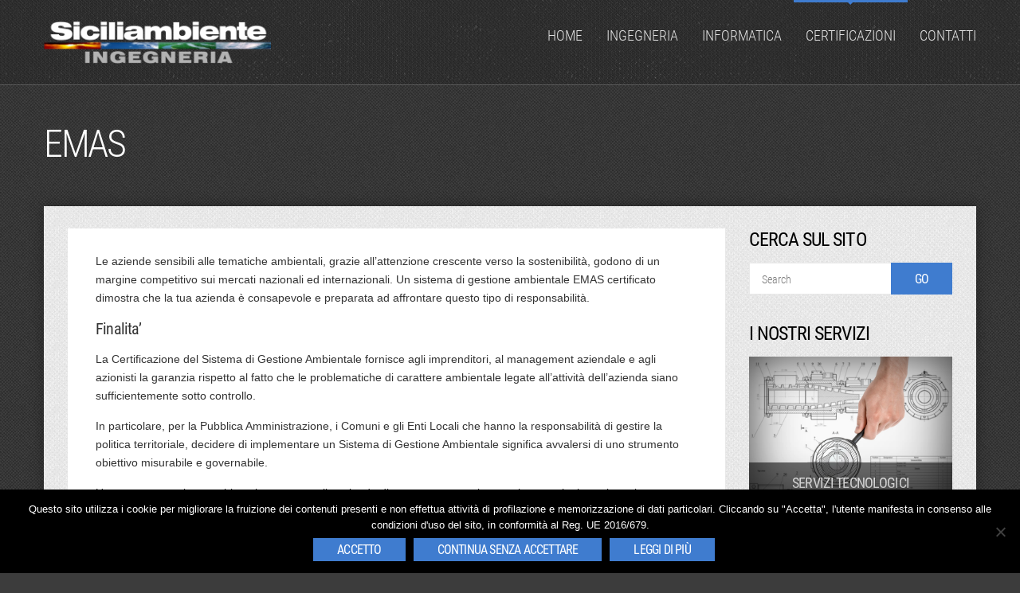

--- FILE ---
content_type: text/html; charset=UTF-8
request_url: https://www.siciliambiente.com/emas/
body_size: 14221
content:
<!doctype html>
<!--[if IE 8]> <html class="no-js lt-ie9" lang="it-IT"> <![endif]-->
<!--[if gt IE 8]><!--> <html class="no-js" lang="it-IT"> <!--<![endif]-->
<head><style>img.lazy{min-height:1px}</style><link href="https://www.siciliambiente.com/wp-content/plugins/w3-total-cache/pub/js/lazyload.min.js" as="script">

	<!-- Basic Page Needs
  ================================================== -->
	<meta charset="UTF-8">
	<meta name="viewport" content="width=device-width, initial-scale=1.0">

	<meta name='robots' content='index, follow, max-image-preview:large, max-snippet:-1, max-video-preview:-1' />

	<!-- This site is optimized with the Yoast SEO plugin v26.8 - https://yoast.com/product/yoast-seo-wordpress/ -->
	<title>EMAS - Siciliambiente Engineering</title>
	<link rel="canonical" href="https://www.siciliambiente.com/emas/" />
	<meta property="og:locale" content="it_IT" />
	<meta property="og:type" content="article" />
	<meta property="og:title" content="EMAS - Siciliambiente Engineering" />
	<meta property="og:description" content="Le aziende sensibili alle tematiche ambientali, grazie all&#8217;attenzione crescente verso la sostenibilità, godono di un margine competitivo sui mercati nazionali ed internazionali. Un sistema di gestione ambientale EMAS certificato dimostra che la tua azienda è consapevole e preparata ad affrontare questo tipo di responsabilità. Finalita&#8217; La Certificazione del Sistema di[...]" />
	<meta property="og:url" content="https://www.siciliambiente.com/emas/" />
	<meta property="og:site_name" content="Siciliambiente Engineering" />
	<meta property="article:publisher" content="https://www.facebook.com/Siciliambiente" />
	<meta property="article:modified_time" content="2017-09-27T13:55:56+00:00" />
	<meta name="twitter:card" content="summary_large_image" />
	<meta name="twitter:site" content="@siciliambiente" />
	<meta name="twitter:label1" content="Tempo di lettura stimato" />
	<meta name="twitter:data1" content="2 minuti" />
	<script type="application/ld+json" class="yoast-schema-graph">{"@context":"https://schema.org","@graph":[{"@type":"WebPage","@id":"https://www.siciliambiente.com/emas/","url":"https://www.siciliambiente.com/emas/","name":"EMAS - Siciliambiente Engineering","isPartOf":{"@id":"https://www.siciliambiente.com/#website"},"datePublished":"2016-06-08T08:52:35+00:00","dateModified":"2017-09-27T13:55:56+00:00","breadcrumb":{"@id":"https://www.siciliambiente.com/emas/#breadcrumb"},"inLanguage":"it-IT","potentialAction":[{"@type":"ReadAction","target":["https://www.siciliambiente.com/emas/"]}]},{"@type":"BreadcrumbList","@id":"https://www.siciliambiente.com/emas/#breadcrumb","itemListElement":[{"@type":"ListItem","position":1,"name":"Home","item":"https://www.siciliambiente.com/"},{"@type":"ListItem","position":2,"name":"EMAS"}]},{"@type":"WebSite","@id":"https://www.siciliambiente.com/#website","url":"https://www.siciliambiente.com/","name":"Siciliambiente Engineering","description":"Walking ahead","potentialAction":[{"@type":"SearchAction","target":{"@type":"EntryPoint","urlTemplate":"https://www.siciliambiente.com/?s={search_term_string}"},"query-input":{"@type":"PropertyValueSpecification","valueRequired":true,"valueName":"search_term_string"}}],"inLanguage":"it-IT"}]}</script>
	<!-- / Yoast SEO plugin. -->


<link rel='dns-prefetch' href='//maps.googleapis.com' />
<link rel='dns-prefetch' href='//www.googletagmanager.com' />
<link rel="alternate" type="application/rss+xml" title="Siciliambiente Engineering &raquo; Feed" href="https://www.siciliambiente.com/feed/" />
<link rel="alternate" type="application/rss+xml" title="Siciliambiente Engineering &raquo; Feed dei commenti" href="https://www.siciliambiente.com/comments/feed/" />
<link id='omgf-preload-0' rel='preload' href='//www.siciliambiente.com/wp-content/uploads/omgf/google-font-css/roboto-condensed-normal-300.woff2?ver=1647270232' as='font' type='font/woff2' crossorigin />
<link id='omgf-preload-1' rel='preload' href='//www.siciliambiente.com/wp-content/uploads/omgf/google-font-css/roboto-condensed-normal-400.woff2?ver=1647270232' as='font' type='font/woff2' crossorigin />
<link id='omgf-preload-2' rel='preload' href='//www.siciliambiente.com/wp-content/uploads/omgf/google-font-css/roboto-condensed-normal-700.woff2?ver=1647270232' as='font' type='font/woff2' crossorigin />
<link id='omgf-preload-3' rel='preload' href='//www.siciliambiente.com/wp-content/uploads/omgf/google-font/roboto-condensed-normal-300.woff2?ver=1647270232' as='font' type='font/woff2' crossorigin />
<link id='omgf-preload-4' rel='preload' href='//www.siciliambiente.com/wp-content/uploads/omgf/google-font/roboto-condensed-normal-400.woff2?ver=1647270232' as='font' type='font/woff2' crossorigin />
<link id='omgf-preload-5' rel='preload' href='//www.siciliambiente.com/wp-content/uploads/omgf/google-font/roboto-condensed-normal-700.woff2?ver=1647270232' as='font' type='font/woff2' crossorigin />
<link rel="alternate" title="oEmbed (JSON)" type="application/json+oembed" href="https://www.siciliambiente.com/wp-json/oembed/1.0/embed?url=https%3A%2F%2Fwww.siciliambiente.com%2Femas%2F" />
<link rel="alternate" title="oEmbed (XML)" type="text/xml+oembed" href="https://www.siciliambiente.com/wp-json/oembed/1.0/embed?url=https%3A%2F%2Fwww.siciliambiente.com%2Femas%2F&#038;format=xml" />
<style id='wp-img-auto-sizes-contain-inline-css' type='text/css'>
img:is([sizes=auto i],[sizes^="auto," i]){contain-intrinsic-size:3000px 1500px}
/*# sourceURL=wp-img-auto-sizes-contain-inline-css */
</style>
<link rel='stylesheet' id='fancybox-css' href='https://www.siciliambiente.com/wp-content/themes/wp_olympic5-v1.5/panel/scripts/fancybox-2.1.5/jquery.fancybox.css?ver=2.1.5' type='text/css' media='all' />
<style id='wp-emoji-styles-inline-css' type='text/css'>

	img.wp-smiley, img.emoji {
		display: inline !important;
		border: none !important;
		box-shadow: none !important;
		height: 1em !important;
		width: 1em !important;
		margin: 0 0.07em !important;
		vertical-align: -0.1em !important;
		background: none !important;
		padding: 0 !important;
	}
/*# sourceURL=wp-emoji-styles-inline-css */
</style>
<style id='wp-block-library-inline-css' type='text/css'>
:root{--wp-block-synced-color:#7a00df;--wp-block-synced-color--rgb:122,0,223;--wp-bound-block-color:var(--wp-block-synced-color);--wp-editor-canvas-background:#ddd;--wp-admin-theme-color:#007cba;--wp-admin-theme-color--rgb:0,124,186;--wp-admin-theme-color-darker-10:#006ba1;--wp-admin-theme-color-darker-10--rgb:0,107,160.5;--wp-admin-theme-color-darker-20:#005a87;--wp-admin-theme-color-darker-20--rgb:0,90,135;--wp-admin-border-width-focus:2px}@media (min-resolution:192dpi){:root{--wp-admin-border-width-focus:1.5px}}.wp-element-button{cursor:pointer}:root .has-very-light-gray-background-color{background-color:#eee}:root .has-very-dark-gray-background-color{background-color:#313131}:root .has-very-light-gray-color{color:#eee}:root .has-very-dark-gray-color{color:#313131}:root .has-vivid-green-cyan-to-vivid-cyan-blue-gradient-background{background:linear-gradient(135deg,#00d084,#0693e3)}:root .has-purple-crush-gradient-background{background:linear-gradient(135deg,#34e2e4,#4721fb 50%,#ab1dfe)}:root .has-hazy-dawn-gradient-background{background:linear-gradient(135deg,#faaca8,#dad0ec)}:root .has-subdued-olive-gradient-background{background:linear-gradient(135deg,#fafae1,#67a671)}:root .has-atomic-cream-gradient-background{background:linear-gradient(135deg,#fdd79a,#004a59)}:root .has-nightshade-gradient-background{background:linear-gradient(135deg,#330968,#31cdcf)}:root .has-midnight-gradient-background{background:linear-gradient(135deg,#020381,#2874fc)}:root{--wp--preset--font-size--normal:16px;--wp--preset--font-size--huge:42px}.has-regular-font-size{font-size:1em}.has-larger-font-size{font-size:2.625em}.has-normal-font-size{font-size:var(--wp--preset--font-size--normal)}.has-huge-font-size{font-size:var(--wp--preset--font-size--huge)}.has-text-align-center{text-align:center}.has-text-align-left{text-align:left}.has-text-align-right{text-align:right}.has-fit-text{white-space:nowrap!important}#end-resizable-editor-section{display:none}.aligncenter{clear:both}.items-justified-left{justify-content:flex-start}.items-justified-center{justify-content:center}.items-justified-right{justify-content:flex-end}.items-justified-space-between{justify-content:space-between}.screen-reader-text{border:0;clip-path:inset(50%);height:1px;margin:-1px;overflow:hidden;padding:0;position:absolute;width:1px;word-wrap:normal!important}.screen-reader-text:focus{background-color:#ddd;clip-path:none;color:#444;display:block;font-size:1em;height:auto;left:5px;line-height:normal;padding:15px 23px 14px;text-decoration:none;top:5px;width:auto;z-index:100000}html :where(.has-border-color){border-style:solid}html :where([style*=border-top-color]){border-top-style:solid}html :where([style*=border-right-color]){border-right-style:solid}html :where([style*=border-bottom-color]){border-bottom-style:solid}html :where([style*=border-left-color]){border-left-style:solid}html :where([style*=border-width]){border-style:solid}html :where([style*=border-top-width]){border-top-style:solid}html :where([style*=border-right-width]){border-right-style:solid}html :where([style*=border-bottom-width]){border-bottom-style:solid}html :where([style*=border-left-width]){border-left-style:solid}html :where(img[class*=wp-image-]){height:auto;max-width:100%}:where(figure){margin:0 0 1em}html :where(.is-position-sticky){--wp-admin--admin-bar--position-offset:var(--wp-admin--admin-bar--height,0px)}@media screen and (max-width:600px){html :where(.is-position-sticky){--wp-admin--admin-bar--position-offset:0px}}

/*# sourceURL=wp-block-library-inline-css */
</style><style id='global-styles-inline-css' type='text/css'>
:root{--wp--preset--aspect-ratio--square: 1;--wp--preset--aspect-ratio--4-3: 4/3;--wp--preset--aspect-ratio--3-4: 3/4;--wp--preset--aspect-ratio--3-2: 3/2;--wp--preset--aspect-ratio--2-3: 2/3;--wp--preset--aspect-ratio--16-9: 16/9;--wp--preset--aspect-ratio--9-16: 9/16;--wp--preset--color--black: #000000;--wp--preset--color--cyan-bluish-gray: #abb8c3;--wp--preset--color--white: #ffffff;--wp--preset--color--pale-pink: #f78da7;--wp--preset--color--vivid-red: #cf2e2e;--wp--preset--color--luminous-vivid-orange: #ff6900;--wp--preset--color--luminous-vivid-amber: #fcb900;--wp--preset--color--light-green-cyan: #7bdcb5;--wp--preset--color--vivid-green-cyan: #00d084;--wp--preset--color--pale-cyan-blue: #8ed1fc;--wp--preset--color--vivid-cyan-blue: #0693e3;--wp--preset--color--vivid-purple: #9b51e0;--wp--preset--gradient--vivid-cyan-blue-to-vivid-purple: linear-gradient(135deg,rgb(6,147,227) 0%,rgb(155,81,224) 100%);--wp--preset--gradient--light-green-cyan-to-vivid-green-cyan: linear-gradient(135deg,rgb(122,220,180) 0%,rgb(0,208,130) 100%);--wp--preset--gradient--luminous-vivid-amber-to-luminous-vivid-orange: linear-gradient(135deg,rgb(252,185,0) 0%,rgb(255,105,0) 100%);--wp--preset--gradient--luminous-vivid-orange-to-vivid-red: linear-gradient(135deg,rgb(255,105,0) 0%,rgb(207,46,46) 100%);--wp--preset--gradient--very-light-gray-to-cyan-bluish-gray: linear-gradient(135deg,rgb(238,238,238) 0%,rgb(169,184,195) 100%);--wp--preset--gradient--cool-to-warm-spectrum: linear-gradient(135deg,rgb(74,234,220) 0%,rgb(151,120,209) 20%,rgb(207,42,186) 40%,rgb(238,44,130) 60%,rgb(251,105,98) 80%,rgb(254,248,76) 100%);--wp--preset--gradient--blush-light-purple: linear-gradient(135deg,rgb(255,206,236) 0%,rgb(152,150,240) 100%);--wp--preset--gradient--blush-bordeaux: linear-gradient(135deg,rgb(254,205,165) 0%,rgb(254,45,45) 50%,rgb(107,0,62) 100%);--wp--preset--gradient--luminous-dusk: linear-gradient(135deg,rgb(255,203,112) 0%,rgb(199,81,192) 50%,rgb(65,88,208) 100%);--wp--preset--gradient--pale-ocean: linear-gradient(135deg,rgb(255,245,203) 0%,rgb(182,227,212) 50%,rgb(51,167,181) 100%);--wp--preset--gradient--electric-grass: linear-gradient(135deg,rgb(202,248,128) 0%,rgb(113,206,126) 100%);--wp--preset--gradient--midnight: linear-gradient(135deg,rgb(2,3,129) 0%,rgb(40,116,252) 100%);--wp--preset--font-size--small: 13px;--wp--preset--font-size--medium: 20px;--wp--preset--font-size--large: 36px;--wp--preset--font-size--x-large: 42px;--wp--preset--spacing--20: 0.44rem;--wp--preset--spacing--30: 0.67rem;--wp--preset--spacing--40: 1rem;--wp--preset--spacing--50: 1.5rem;--wp--preset--spacing--60: 2.25rem;--wp--preset--spacing--70: 3.38rem;--wp--preset--spacing--80: 5.06rem;--wp--preset--shadow--natural: 6px 6px 9px rgba(0, 0, 0, 0.2);--wp--preset--shadow--deep: 12px 12px 50px rgba(0, 0, 0, 0.4);--wp--preset--shadow--sharp: 6px 6px 0px rgba(0, 0, 0, 0.2);--wp--preset--shadow--outlined: 6px 6px 0px -3px rgb(255, 255, 255), 6px 6px rgb(0, 0, 0);--wp--preset--shadow--crisp: 6px 6px 0px rgb(0, 0, 0);}:where(.is-layout-flex){gap: 0.5em;}:where(.is-layout-grid){gap: 0.5em;}body .is-layout-flex{display: flex;}.is-layout-flex{flex-wrap: wrap;align-items: center;}.is-layout-flex > :is(*, div){margin: 0;}body .is-layout-grid{display: grid;}.is-layout-grid > :is(*, div){margin: 0;}:where(.wp-block-columns.is-layout-flex){gap: 2em;}:where(.wp-block-columns.is-layout-grid){gap: 2em;}:where(.wp-block-post-template.is-layout-flex){gap: 1.25em;}:where(.wp-block-post-template.is-layout-grid){gap: 1.25em;}.has-black-color{color: var(--wp--preset--color--black) !important;}.has-cyan-bluish-gray-color{color: var(--wp--preset--color--cyan-bluish-gray) !important;}.has-white-color{color: var(--wp--preset--color--white) !important;}.has-pale-pink-color{color: var(--wp--preset--color--pale-pink) !important;}.has-vivid-red-color{color: var(--wp--preset--color--vivid-red) !important;}.has-luminous-vivid-orange-color{color: var(--wp--preset--color--luminous-vivid-orange) !important;}.has-luminous-vivid-amber-color{color: var(--wp--preset--color--luminous-vivid-amber) !important;}.has-light-green-cyan-color{color: var(--wp--preset--color--light-green-cyan) !important;}.has-vivid-green-cyan-color{color: var(--wp--preset--color--vivid-green-cyan) !important;}.has-pale-cyan-blue-color{color: var(--wp--preset--color--pale-cyan-blue) !important;}.has-vivid-cyan-blue-color{color: var(--wp--preset--color--vivid-cyan-blue) !important;}.has-vivid-purple-color{color: var(--wp--preset--color--vivid-purple) !important;}.has-black-background-color{background-color: var(--wp--preset--color--black) !important;}.has-cyan-bluish-gray-background-color{background-color: var(--wp--preset--color--cyan-bluish-gray) !important;}.has-white-background-color{background-color: var(--wp--preset--color--white) !important;}.has-pale-pink-background-color{background-color: var(--wp--preset--color--pale-pink) !important;}.has-vivid-red-background-color{background-color: var(--wp--preset--color--vivid-red) !important;}.has-luminous-vivid-orange-background-color{background-color: var(--wp--preset--color--luminous-vivid-orange) !important;}.has-luminous-vivid-amber-background-color{background-color: var(--wp--preset--color--luminous-vivid-amber) !important;}.has-light-green-cyan-background-color{background-color: var(--wp--preset--color--light-green-cyan) !important;}.has-vivid-green-cyan-background-color{background-color: var(--wp--preset--color--vivid-green-cyan) !important;}.has-pale-cyan-blue-background-color{background-color: var(--wp--preset--color--pale-cyan-blue) !important;}.has-vivid-cyan-blue-background-color{background-color: var(--wp--preset--color--vivid-cyan-blue) !important;}.has-vivid-purple-background-color{background-color: var(--wp--preset--color--vivid-purple) !important;}.has-black-border-color{border-color: var(--wp--preset--color--black) !important;}.has-cyan-bluish-gray-border-color{border-color: var(--wp--preset--color--cyan-bluish-gray) !important;}.has-white-border-color{border-color: var(--wp--preset--color--white) !important;}.has-pale-pink-border-color{border-color: var(--wp--preset--color--pale-pink) !important;}.has-vivid-red-border-color{border-color: var(--wp--preset--color--vivid-red) !important;}.has-luminous-vivid-orange-border-color{border-color: var(--wp--preset--color--luminous-vivid-orange) !important;}.has-luminous-vivid-amber-border-color{border-color: var(--wp--preset--color--luminous-vivid-amber) !important;}.has-light-green-cyan-border-color{border-color: var(--wp--preset--color--light-green-cyan) !important;}.has-vivid-green-cyan-border-color{border-color: var(--wp--preset--color--vivid-green-cyan) !important;}.has-pale-cyan-blue-border-color{border-color: var(--wp--preset--color--pale-cyan-blue) !important;}.has-vivid-cyan-blue-border-color{border-color: var(--wp--preset--color--vivid-cyan-blue) !important;}.has-vivid-purple-border-color{border-color: var(--wp--preset--color--vivid-purple) !important;}.has-vivid-cyan-blue-to-vivid-purple-gradient-background{background: var(--wp--preset--gradient--vivid-cyan-blue-to-vivid-purple) !important;}.has-light-green-cyan-to-vivid-green-cyan-gradient-background{background: var(--wp--preset--gradient--light-green-cyan-to-vivid-green-cyan) !important;}.has-luminous-vivid-amber-to-luminous-vivid-orange-gradient-background{background: var(--wp--preset--gradient--luminous-vivid-amber-to-luminous-vivid-orange) !important;}.has-luminous-vivid-orange-to-vivid-red-gradient-background{background: var(--wp--preset--gradient--luminous-vivid-orange-to-vivid-red) !important;}.has-very-light-gray-to-cyan-bluish-gray-gradient-background{background: var(--wp--preset--gradient--very-light-gray-to-cyan-bluish-gray) !important;}.has-cool-to-warm-spectrum-gradient-background{background: var(--wp--preset--gradient--cool-to-warm-spectrum) !important;}.has-blush-light-purple-gradient-background{background: var(--wp--preset--gradient--blush-light-purple) !important;}.has-blush-bordeaux-gradient-background{background: var(--wp--preset--gradient--blush-bordeaux) !important;}.has-luminous-dusk-gradient-background{background: var(--wp--preset--gradient--luminous-dusk) !important;}.has-pale-ocean-gradient-background{background: var(--wp--preset--gradient--pale-ocean) !important;}.has-electric-grass-gradient-background{background: var(--wp--preset--gradient--electric-grass) !important;}.has-midnight-gradient-background{background: var(--wp--preset--gradient--midnight) !important;}.has-small-font-size{font-size: var(--wp--preset--font-size--small) !important;}.has-medium-font-size{font-size: var(--wp--preset--font-size--medium) !important;}.has-large-font-size{font-size: var(--wp--preset--font-size--large) !important;}.has-x-large-font-size{font-size: var(--wp--preset--font-size--x-large) !important;}
/*# sourceURL=global-styles-inline-css */
</style>

<style id='classic-theme-styles-inline-css' type='text/css'>
/*! This file is auto-generated */
.wp-block-button__link{color:#fff;background-color:#32373c;border-radius:9999px;box-shadow:none;text-decoration:none;padding:calc(.667em + 2px) calc(1.333em + 2px);font-size:1.125em}.wp-block-file__button{background:#32373c;color:#fff;text-decoration:none}
/*# sourceURL=/wp-includes/css/classic-themes.min.css */
</style>
<link rel='stylesheet' id='contact-form-7-css' href='https://www.siciliambiente.com/wp-content/plugins/contact-form-7/includes/css/styles.css?ver=6.1.4' type='text/css' media='all' />
<link rel='stylesheet' id='cookie-notice-front-css' href='https://www.siciliambiente.com/wp-content/plugins/cookie-notice/css/front.min.css?ver=2.5.11' type='text/css' media='all' />
<link rel='stylesheet' id='cisc-shortcodes-css' href='https://www.siciliambiente.com/wp-content/plugins/cssigniter-shortcodes/src/style.min.css?ver=2.4.2' type='text/css' media='all' />
<link rel='stylesheet' id='font-awesome-css' href='https://www.siciliambiente.com/wp-content/plugins/socials-ignited/includes/assets/vendor/fontawesome/css/all.min.css?ver=5.15.3' type='text/css' media='all' />
<link rel='stylesheet' id='tiny-slider-css' href='https://www.siciliambiente.com/wp-content/plugins/cssigniter-shortcodes/src/vendor/tiny-slider/tiny-slider.min.css?ver=2.9.3' type='text/css' media='all' />
<link rel='stylesheet' id='socials-ignited-css' href='https://www.siciliambiente.com/wp-content/plugins/socials-ignited/includes/assets/css/style.min.css?ver=2.0.0' type='text/css' media='all' />
<style id='socials-ignited-inline-css' type='text/css'>
#socials-ignited-4 i { color: #ffffff; font-size: 30px; width: 30px; height: 30px; line-height: 30px; border-radius: 50px; opacity: 1;  } 

/*# sourceURL=socials-ignited-inline-css */
</style>
<link rel='stylesheet' id='ppress-frontend-css' href='https://www.siciliambiente.com/wp-content/plugins/wp-user-avatar/assets/css/frontend.min.css?ver=4.16.9' type='text/css' media='all' />
<link rel='stylesheet' id='ppress-flatpickr-css' href='https://www.siciliambiente.com/wp-content/plugins/wp-user-avatar/assets/flatpickr/flatpickr.min.css?ver=4.16.9' type='text/css' media='all' />
<link rel='stylesheet' id='ppress-select2-css' href='https://www.siciliambiente.com/wp-content/plugins/wp-user-avatar/assets/select2/select2.min.css?ver=c4de812e16f672d01454af785bc47827' type='text/css' media='all' />
<link rel='stylesheet' id='font-awesome-v4-shims-css' href='https://www.siciliambiente.com/wp-content/plugins/uix-shortcodes/includes/uixscform/fontawesome/css/v4-shims.min.css?ver=5.7.0' type='text/css' media='all' />
<link rel='stylesheet' id='flaticon-css' href='https://www.siciliambiente.com/wp-content/plugins/uix-shortcodes/includes/uixscform/flaticon/flaticon.min.css?ver=1.0' type='text/css' media='all' />
<link rel='stylesheet' id='prettyPhoto-css' href='https://www.siciliambiente.com/wp-content/plugins/uix-shortcodes/assets/add-ons/prettyPhoto/jquery.prettyPhoto.css?ver=3.1.5' type='text/css' media='all' />
<link rel='stylesheet' id='uix-shortcodes-css' href='https://www.siciliambiente.com/wp-content/plugins/uix-shortcodes/assets/css/shortcodes-rich.css?ver=2.0.5' type='text/css' media='all' />
<link rel='stylesheet' id='google-font-css' href='//www.siciliambiente.com/wp-content/uploads/omgf/google-font/google-font.css?ver=1647270232' type='text/css' media='all' />
<link rel='stylesheet' id='ci-bootstrap-css' href='https://www.siciliambiente.com/wp-content/themes/wp_olympic5-v1.5/css/bootstrap.css?ver=c4de812e16f672d01454af785bc47827' type='text/css' media='all' />
<link rel='stylesheet' id='ci-flexslider-css' href='https://www.siciliambiente.com/wp-content/themes/wp_olympic5-v1.5/css/flexslider.css?ver=c4de812e16f672d01454af785bc47827' type='text/css' media='all' />
<link rel='stylesheet' id='mmenu-css' href='https://www.siciliambiente.com/wp-content/themes/wp_olympic5-v1.5/css/mmenu.css?ver=c4de812e16f672d01454af785bc47827' type='text/css' media='all' />
<link rel='stylesheet' id='ci-style-css' href='https://www.siciliambiente.com/wp-content/themes/wp_olympic5-v1.5/style.css?ver=1.5' type='text/css' media='all' />
<link rel='stylesheet' id='ci-mediaqueries-css' href='https://www.siciliambiente.com/wp-content/themes/wp_olympic5-v1.5/css/mediaqueries.css?ver=c4de812e16f672d01454af785bc47827' type='text/css' media='all' />
<link rel='stylesheet' id='ci-color-scheme-css' href='https://www.siciliambiente.com/wp-content/themes/wp_olympic5-v1.5/colors/blue.css?ver=c4de812e16f672d01454af785bc47827' type='text/css' media='all' />
<script type="text/javascript" src="https://www.siciliambiente.com/wp-includes/js/jquery/jquery.min.js?ver=3.7.1" id="jquery-core-js"></script>
<script type="text/javascript" src="https://www.siciliambiente.com/wp-includes/js/jquery/jquery-migrate.min.js?ver=3.4.1" id="jquery-migrate-js"></script>
<script type="text/javascript" src="https://www.siciliambiente.com/wp-content/plugins/wp-user-avatar/assets/flatpickr/flatpickr.min.js?ver=4.16.9" id="ppress-flatpickr-js"></script>
<script type="text/javascript" src="https://www.siciliambiente.com/wp-content/plugins/wp-user-avatar/assets/select2/select2.min.js?ver=4.16.9" id="ppress-select2-js"></script>
<script type="text/javascript" src="https://www.siciliambiente.com/wp-content/themes/wp_olympic5-v1.5/panel/scripts/modernizr-2.6.2.js?ver=c4de812e16f672d01454af785bc47827" id="modernizr-js"></script>
<script type="text/javascript" src="//maps.googleapis.com/maps/api/js?v=3&amp;key=AIzaSyC0vzVNY8xUXImuhN6k1EPF5e7RJaotBXg" id="google-maps-js"></script>

<!-- Snippet del tag Google (gtag.js) aggiunto da Site Kit -->
<!-- Snippet Google Analytics aggiunto da Site Kit -->
<script type="text/javascript" src="https://www.googletagmanager.com/gtag/js?id=G-LD69EWRWYT" id="google_gtagjs-js" async></script>
<script type="text/javascript" id="google_gtagjs-js-after">
/* <![CDATA[ */
window.dataLayer = window.dataLayer || [];function gtag(){dataLayer.push(arguments);}
gtag("set","linker",{"domains":["www.siciliambiente.com"]});
gtag("js", new Date());
gtag("set", "developer_id.dZTNiMT", true);
gtag("config", "G-LD69EWRWYT");
//# sourceURL=google_gtagjs-js-after
/* ]]> */
</script>
<link rel="https://api.w.org/" href="https://www.siciliambiente.com/wp-json/" /><link rel="alternate" title="JSON" type="application/json" href="https://www.siciliambiente.com/wp-json/wp/v2/pages/344" /><link rel="EditURI" type="application/rsd+xml" title="RSD" href="https://www.siciliambiente.com/xmlrpc.php?rsd" />

<link rel='shortlink' href='https://www.siciliambiente.com/?p=344' />
<meta name="generator" content="Site Kit by Google 1.171.0" /><!-- Global Site Tag (gtag.js) - Google Analytics -->
<script async src="https://www.googletagmanager.com/gtag/js?id=UA-17627695-17"></script>
<script>
  window.dataLayer = window.dataLayer || [];
  function gtag(){dataLayer.push(arguments)};
  gtag('js', new Date());

  gtag('config', 'UA-17627695-17');
</script>
<link rel="pingback" href="https://www.siciliambiente.com/xmlrpc.php" /><link rel="icon" href="https://www.siciliambiente.com/wp-content/uploads/2016/06/cropped-siciliambienteicon-32x32.png" sizes="32x32" />
<link rel="icon" href="https://www.siciliambiente.com/wp-content/uploads/2016/06/cropped-siciliambienteicon-192x192.png" sizes="192x192" />
<link rel="apple-touch-icon" href="https://www.siciliambiente.com/wp-content/uploads/2016/06/cropped-siciliambienteicon-180x180.png" />
<meta name="msapplication-TileImage" content="https://www.siciliambiente.com/wp-content/uploads/2016/06/cropped-siciliambienteicon-270x270.png" />
</head>

<body class="wp-singular page-template-default page page-id-344 wp-theme-wp_olympic5-v15 cookies-not-set uix-shortcodes-body ci-olympic ci-olympic-1-5 ci-scheme-blue">
<div id="mobile-bar">
	<a class="menu-trigger" href="#mobilemenu"><i class="fa fa-bars"></i></a>
	<p class="mob-title">Siciliambiente Engineering</p>
</div>
<div id="page">
	<header id="header">
		<div class="container">
			<div class="col-sm-3">
				<h1 id="logo" class="imglogo"><a href="https://www.siciliambiente.com/"><img class="lazy" src="data:image/svg+xml,%3Csvg%20xmlns='http://www.w3.org/2000/svg'%20viewBox='0%200%20300%2059'%3E%3C/svg%3E" data-src="https://www.siciliambiente.com/wp-content/uploads/2019/02/siciliambiente_logo2-300x59.png" alt="Siciliambiente Engineering"  /></a></h1>			</div>

			<div class="col-sm-9">
				<nav id="nav">
					<ul id="navigation" class=""><li id="menu-item-21" class="menu-item menu-item-type-custom menu-item-object-custom menu-item-home menu-item-21"><a href="https://www.siciliambiente.com">Home</a></li>
<li id="menu-item-613" class="menu-item menu-item-type-post_type menu-item-object-service menu-item-has-children menu-item-613"><a href="https://www.siciliambiente.com/service/ingegneria/">Ingegneria</a>
<ul class="sub-menu">
	<li id="menu-item-614" class="menu-item menu-item-type-post_type menu-item-object-service menu-item-has-children menu-item-614"><a href="https://www.siciliambiente.com/service/servizi-tecnologici/">Servizi tecnologici</a>
	<ul class="sub-menu">
		<li id="menu-item-331" class="menu-item menu-item-type-post_type menu-item-object-page menu-item-331"><a href="https://www.siciliambiente.com/drone-aereo/">Drone aereo</a></li>
		<li id="menu-item-333" class="menu-item menu-item-type-post_type menu-item-object-page menu-item-333"><a href="https://www.siciliambiente.com/fonometria/">Fonometria</a></li>
		<li id="menu-item-332" class="menu-item menu-item-type-post_type menu-item-object-page menu-item-332"><a href="https://www.siciliambiente.com/termografia/">Termografia</a></li>
	</ul>
</li>
</ul>
</li>
<li id="menu-item-612" class="menu-item menu-item-type-post_type menu-item-object-service menu-item-has-children menu-item-612"><a href="https://www.siciliambiente.com/service/informatica-networking/">Informatica</a>
<ul class="sub-menu">
	<li id="menu-item-714" class="menu-item menu-item-type-post_type menu-item-object-page menu-item-714"><a href="https://www.siciliambiente.com/internet-siti-web/">Internet e siti web</a></li>
	<li id="menu-item-755" class="menu-item menu-item-type-post_type menu-item-object-page menu-item-755"><a href="https://www.siciliambiente.com/pack-pro-sito-internet-mail-cloud-uno/">Website, e-Mail e Cloud All-in-One</a></li>
</ul>
</li>
<li id="menu-item-611" class="menu-item menu-item-type-post_type menu-item-object-service current-menu-ancestor menu-item-has-children menu-item-611"><a href="https://www.siciliambiente.com/service/consulenza-direzionale/">Certificazioni</a>
<ul class="sub-menu">
	<li id="menu-item-769" class="menu-item menu-item-type-post_type menu-item-object-page menu-item-769"><a href="https://www.siciliambiente.com/privacy-gdpr/">Privacy &#8211; Reg. UE 2016/679 GDPR</a></li>
	<li id="menu-item-324" class="menu-item menu-item-type-post_type menu-item-object-page menu-item-324"><a href="https://www.siciliambiente.com/sicurezza-sul-lavoro/">Sicurezza sul lavoro – D.Lgs. 81/2008</a></li>
	<li id="menu-item-321" class="menu-item menu-item-type-post_type menu-item-object-page current-menu-ancestor current-menu-parent current_page_parent current_page_ancestor menu-item-has-children menu-item-321"><a href="https://www.siciliambiente.com/sistemi-di-gestione/">Sistemi di gestione</a>
	<ul class="sub-menu">
		<li id="menu-item-336" class="menu-item menu-item-type-post_type menu-item-object-page menu-item-336"><a href="https://www.siciliambiente.com/iso-9001/">ISO 9001</a></li>
		<li id="menu-item-343" class="menu-item menu-item-type-post_type menu-item-object-page menu-item-343"><a href="https://www.siciliambiente.com/iso-14001/">ISO 14001</a></li>
		<li id="menu-item-347" class="menu-item menu-item-type-post_type menu-item-object-page current-menu-item page_item page-item-344 current_page_item menu-item-347"><a href="https://www.siciliambiente.com/emas/" aria-current="page">EMAS</a></li>
		<li id="menu-item-354" class="menu-item menu-item-type-post_type menu-item-object-page menu-item-354"><a href="https://www.siciliambiente.com/iso-17025/">ISO 17025</a></li>
	</ul>
</li>
</ul>
</li>
<li id="menu-item-633" class="menu-item menu-item-type-post_type menu-item-object-page menu-item-has-children menu-item-633"><a href="https://www.siciliambiente.com/contact/">Contatti</a>
<ul class="sub-menu">
	<li id="menu-item-762" class="menu-item menu-item-type-post_type menu-item-object-page menu-item-privacy-policy menu-item-762"><a rel="privacy-policy" href="https://www.siciliambiente.com/privacy-policy/">Privacy policy</a></li>
	<li id="menu-item-789" class="menu-item menu-item-type-post_type menu-item-object-page menu-item-789"><a href="https://www.siciliambiente.com/iscrizione-ai-corsi/">Modulo di iscrizione ai corsi</a></li>
</ul>
</li>
</ul>				</nav><!-- #nav -->

				<div id="mobilemenu"></div>
			</div>
		</div>
	</header>

	<div id="page-title">
	<div class="container">
		<div class="row">
			<div class="col-xs-12">
				<h2>
					EMAS				</h2>
			</div>
		</div>
	</div>
</div>
<main id="main" class="container">
	<div class="row">
		<div class="col-lg-9 col-sm-8">
							<article id="post-344" class="row entry post-344 page type-page status-publish hentry">
					<div class="col-sm-12">
						
						<div class="entry-content">
							<div class="ttr_start"></div><p>Le aziende sensibili alle tematiche ambientali, grazie all&#8217;attenzione crescente verso la sostenibilità, godono di un margine competitivo sui mercati nazionali ed internazionali. Un sistema di gestione ambientale EMAS certificato dimostra che la tua azienda è consapevole e preparata ad affrontare questo tipo di responsabilità.</p>
<h2>Finalita&#8217;</h2>
<p>La Certificazione del Sistema di Gestione Ambientale fornisce agli imprenditori, al management aziendale e agli azionisti la garanzia rispetto al fatto che le problematiche di carattere ambientale legate all&#8217;attività dell&#8217;azienda siano sufficientemente sotto controllo.</p>
<p>In particolare, per la Pubblica Amministrazione, i Comuni e gli Enti Locali che hanno la responsabilità di gestire la politica territoriale, decidere di implementare un Sistema di Gestione Ambientale significa avvalersi di uno strumento obiettivo misurabile e governabile.</p>
<p>Una corretta gestione ambientale consente alle aziende di programmare nel tempo interventi e investimenti per adeguare la struttura esistente alle nuove disposizioni legislative dettate dalle nuove politiche europee e internazionali.</p>
<p>La ISO 14001 è lo standard più conosciuto e utilizzato in tutto il mondo per la Certificazione di Sistemi di Gestione Ambientale: esso verifica come la vostra organizzazione gestisce i rischi ambientali.</p>
<p>EMAS &#8211; <em>Eco Management and Audit Scheme</em> &#8211; nasce dall&#8217;emanazione, da parte del Consiglio delle Comunità Europee, del Regolamento 1836 del 29 giugno 1993 su adesione volontaria delle imprese del settore industriale ad un sistema comunitario di ecogestione e audit ambientale.</p>
<p>EMAS è un regolamento per l&#8217;adozione di un Sistema di Gestione Ambientale &#8211; SGA &#8211; che consente la registrazione del proprio sito in un apposito elenco dell&#8217;Unione Europea riservato alle imprese che gestiscono il loro impatto ambientale secondo standard elevati. Esso è basato sulla norma ISO 14001:2004 (da cui quindi richiama tutti i requisiti) a cui però aggiunge la stesura di informazioni sulle prestazioni ambientali e un dialogo aperto con pubblico e altri soggetti interessati.</p>
<p>Tali comunicazioni con soggetti esterni avvengono attraverso la pubblicazione e l’aggiornamento della Dichiarazione Ambientale contenente particolari contenuti.</p>
<p>La registrazione EMAS è processo complesso che avviene solo dopo che un ente accreditato, attesti la conformità del sistema di gestione ambientale e abbia validato la Dichiarazione Ambientale.</p>
<p>&nbsp;</p>
<h2>Vantaggi</h2>
<p>Adottare un Sistema di Gestione Ambientale è una scelta strategica che richiede uno sforzo economico e organizzativo di dimensioni ragionevoli e che produce &#8211; anche a breve termine &#8211; notevoli ritorni economici per l&#8217;azienda. Le motivazioni principali per l’implementazione di un Sistema di Gestione Ambientale e la certificazione sono:</p>
<ul>
<li>dare visibilità al proprio impegno rispetto alla salvaguardia dell’ambiente</li>
<li>impegnarsi concretamente con normative collaudate e riconosciute</li>
<li>sottoscrivere un contratto che prevede aspettative e obblighi, in una relazione business to business</li>
<li>acquisire un margine competitivo sul mercato attraverso un rilancio d&#8217;immagine e un incremento della fiducia da parte degli stakeholders</li>
</ul>
<div class="ttr_end"></div>													</div>
					</div>
				</article>

				<div class="row">
					<div class="col-sm-12">
						<div id="comments">
							
	

						</div>
					</div>
				</div>
					</div>

		<div class="sidebar col-lg-3 col-sm-4">
	<aside id="search-4" class="widget widget_search group"><div class="wrap"><h3 class="widget-title"><span>Cerca sul sito</span></h3><form action="https://www.siciliambiente.com/" class="searchform" method="get" role="search">
	<div>
		<label for="s" class="screen-reader-text">Search for:</label>
		<input type="text" placeholder="Search" id="s" name="s" value="">
		<input type="submit" value="GO" class="searchsubmit">
	</div>
</form></div></aside><aside id="ci_recent_items_widget-7" class="widget widget_ci_recent_items_widget group"><div class="wrap"><h3 class="widget-title"><span>I nostri servizi</span></h3><div class="row">			<div class="col-sm-12 col-xs-6">
			<div class="item">
	<a title="Servizi tecnologici" href="https://www.siciliambiente.com/service/servizi-tecnologici/">
		<img width="700" height="504" src="data:image/svg+xml,%3Csvg%20xmlns='http://www.w3.org/2000/svg'%20viewBox='0%200%20700%20504'%3E%3C/svg%3E" data-src="https://www.siciliambiente.com/wp-content/uploads/2017/09/cat_servizitecnici-700x504.png" class="attachment-main_thumb size-main_thumb wp-post-image lazy" alt="" decoding="async" />		<div class="item-desc">
			<h4>Servizi tecnologici</h4>
					</div>
	</a>
</div>			</div>
						<div class="col-sm-12 col-xs-6">
			<div class="item">
	<a title="Informatica &#038; Networking" href="https://www.siciliambiente.com/service/informatica-networking/">
		<img width="700" height="504" src="data:image/svg+xml,%3Csvg%20xmlns='http://www.w3.org/2000/svg'%20viewBox='0%200%20700%20504'%3E%3C/svg%3E" data-src="https://www.siciliambiente.com/wp-content/uploads/2017/09/cat_informatica-700x504.png" class="attachment-main_thumb size-main_thumb wp-post-image lazy" alt="" decoding="async" />		<div class="item-desc">
			<h4>Informatica &#038; Networking</h4>
					</div>
	</a>
</div>			</div>
						<div class="col-sm-12 col-xs-6">
			<div class="item">
	<a title="Consulenza direzionale" href="https://www.siciliambiente.com/service/consulenza-direzionale/">
		<img width="700" height="504" src="data:image/svg+xml,%3Csvg%20xmlns='http://www.w3.org/2000/svg'%20viewBox='0%200%20700%20504'%3E%3C/svg%3E" data-src="https://www.siciliambiente.com/wp-content/uploads/2017/09/cat_consulting-700x504.png" class="attachment-main_thumb size-main_thumb wp-post-image lazy" alt="" decoding="async" />		<div class="item-desc">
			<h4>Consulenza direzionale</h4>
					</div>
	</a>
</div>			</div>
						<div class="col-sm-12 col-xs-6">
			<div class="item">
	<a title="Ingegneria" href="https://www.siciliambiente.com/service/ingegneria/">
		<img width="700" height="504" src="data:image/svg+xml,%3Csvg%20xmlns='http://www.w3.org/2000/svg'%20viewBox='0%200%20700%20504'%3E%3C/svg%3E" data-src="https://www.siciliambiente.com/wp-content/uploads/2017/09/cat_ingegneria-700x504.png" class="attachment-main_thumb size-main_thumb wp-post-image lazy" alt="" decoding="async" />		<div class="item-desc">
			<h4>Ingegneria</h4>
					</div>
	</a>
</div>			</div>
			</div></div></aside><aside id="ci_recent_items_widget-3" class="widget widget_ci_recent_items_widget group"><div class="wrap"><h3 class="widget-title"><span>Ultimi articoli</span></h3><div class="row">			<div class="col-sm-12 col-xs-6">
			<div class="item">
	<a title="Superbonus 110%" href="https://www.siciliambiente.com/superbonus-110/">
		<img width="700" height="350" src="data:image/svg+xml,%3Csvg%20xmlns='http://www.w3.org/2000/svg'%20viewBox='0%200%20700%20350'%3E%3C/svg%3E" data-src="https://www.siciliambiente.com/wp-content/uploads/2020/09/superbonus_pic800x350-700x350.jpg" class="attachment-main_thumb size-main_thumb wp-post-image lazy" alt="superbonus" decoding="async" />		<div class="item-desc">
			<h4>Superbonus 110%</h4>
					</div>
	</a>
</div>			</div>
						<div class="col-sm-12 col-xs-6">
			<div class="item">
	<a title="Truffe tramite e-Mail: Sextortion" href="https://www.siciliambiente.com/truffe-tramite-e-mail-sextortion/">
		<img width="700" height="350" src="data:image/svg+xml,%3Csvg%20xmlns='http://www.w3.org/2000/svg'%20viewBox='0%200%20700%20350'%3E%3C/svg%3E" data-src="https://www.siciliambiente.com/wp-content/uploads/2018/07/truffa800x350-700x350.jpg" class="attachment-main_thumb size-main_thumb wp-post-image lazy" alt="sextortion" decoding="async" />		<div class="item-desc">
			<h4>Truffe tramite e-Mail: Sextortion</h4>
					</div>
	</a>
</div>			</div>
						<div class="col-sm-12 col-xs-6">
			<div class="item">
	<a title="Chiusura per ferie anno 2018" href="https://www.siciliambiente.com/chiusura-per-ferie-anno-2018/">
		<img width="700" height="350" src="data:image/svg+xml,%3Csvg%20xmlns='http://www.w3.org/2000/svg'%20viewBox='0%200%20700%20350'%3E%3C/svg%3E" data-src="https://www.siciliambiente.com/wp-content/uploads/2018/07/chiusi_per_ferie800x350-700x350.jpg" class="attachment-main_thumb size-main_thumb wp-post-image lazy" alt="chiusura ferie" decoding="async" />		<div class="item-desc">
			<h4>Chiusura per ferie anno 2018</h4>
					</div>
	</a>
</div>			</div>
			</div></div></aside></div>
	</div>
</main>


<footer id="footer">
	<div class="container">
		<div class="row">
			<div class="col-sm-3 col-xs-12">
				<aside id="socials-ignited-4" class="widget widget_socials_ignited group"><h3 class="widget-title"><span>Servizi networking</span></h3><div class="ci-socials-ignited ci-socials-ignited-fa"><a href="https://cloud.siciliambiente.com/f/d91faaf307" target="_blank"  title="Download Quicksupport"><i class="fas fa-heartbeat"></i></a><a href="https://webmail.siciliambiente.com" target="_blank"  title="Webmail"><i class="fas fa-envelope"></i></a><a href="https://cloud.siciliambiente.com" target="_blank"  title="Cloud service"><i class="fas fa-cloud"></i></a><a href="https://www.seafile.com/en/download" target="_blank"  title="Download Seafile client"><i class="fas fa-desktop"></i></a></div></aside>			</div>
			<div class="col-sm-3 col-xs-12">
				<aside id="custom_html-4" class="widget_text widget widget_custom_html group"><h3 class="widget-title"><span>Contatti</span></h3><div class="textwidget custom-html-widget"><i class="fa fa-industry"></i>
Viale Emilia, 11 - 90144 Palermo<p>
</p>
<i class="fa fa-phone"></i>
+393467570057<p>
</p>
<i class="fa fa-envelope"></i>
info@siciliambiente.com<p>
	</p></div></aside>			</div>
			<div class="col-sm-3 col-xs-12">
				<aside id="ci_schedule_widget-2" class="widget widget_ci_schedule_widget group"><h3 class="widget-title"><span>Orari di apertura</span></h3>		<table class="opening-hours">
									<tr>
							<th>Lunedì-Martedì</th>
							<td>8,30-13,00</td>
						</tr>
											<tr>
							<th>Mercoledì-Giovedì-Venerdì</th>
							<td>8,30-12,30</td>
						</tr>
											<tr>
							<th>Sabato-Domenica</th>
							<td>Solo assistenza</td>
						</tr>
							</table>
		</aside>			</div>
			<div class="col-sm-3 col-xs-12">
				<aside id="custom_html-3" class="widget_text widget widget_custom_html group"><h3 class="widget-title"><span>Dove siamo</span></h3><div class="textwidget custom-html-widget"><iframe src="https://www.google.com/maps/embed?pb=!1m18!1m12!1m3!1d2218.7610127936864!2d13.340768372277575!3d38.14479870670786!2m3!1f0!2f0!3f0!3m2!1i1024!2i768!4f13.1!3m3!1m2!1s0x0%3A0xaacfd017591bb7ed!2sSiciliambiente+Engineering!5e0!3m2!1sit!2sit!4v1506772478784" width="600" height="165" frameborder="0" style="border:1"></iframe></div></aside>			</div>
		</div>
		<hr/>
		<div class="credits">
			<div class="row">
				<div class="col-sm-6">
					<p>(c) 2010-2022 <strong>Siciliambiente</strong> ing. Giuseppe F. Romano | P.IVA IT02329770818</p>
				</div>

				<div class="col-sm-6 text-right">
					<a href="https://www.siciliambiente.com">Powered by Siciliambiente WP Engine</a>				</div>
			</div>
		</div>
	</div>
</footer>
</div> <!-- #page -->

<script type="speculationrules">
{"prefetch":[{"source":"document","where":{"and":[{"href_matches":"/*"},{"not":{"href_matches":["/wp-*.php","/wp-admin/*","/wp-content/uploads/*","/wp-content/*","/wp-content/plugins/*","/wp-content/themes/wp_olympic5-v1.5/*","/*\\?(.+)"]}},{"not":{"selector_matches":"a[rel~=\"nofollow\"]"}},{"not":{"selector_matches":".no-prefetch, .no-prefetch a"}}]},"eagerness":"conservative"}]}
</script>
<script type="text/javascript" src="https://www.siciliambiente.com/wp-content/themes/wp_olympic5-v1.5/panel/scripts/fancybox-2.1.5/jquery.fancybox.pack.js?ver=2.1.5" id="fancybox-js"></script>
<script type="text/javascript" src="https://www.siciliambiente.com/wp-includes/js/dist/hooks.min.js?ver=dd5603f07f9220ed27f1" id="wp-hooks-js"></script>
<script type="text/javascript" src="https://www.siciliambiente.com/wp-includes/js/dist/i18n.min.js?ver=c26c3dc7bed366793375" id="wp-i18n-js"></script>
<script type="text/javascript" id="wp-i18n-js-after">
/* <![CDATA[ */
wp.i18n.setLocaleData( { 'text direction\u0004ltr': [ 'ltr' ] } );
//# sourceURL=wp-i18n-js-after
/* ]]> */
</script>
<script type="text/javascript" src="https://www.siciliambiente.com/wp-content/plugins/contact-form-7/includes/swv/js/index.js?ver=6.1.4" id="swv-js"></script>
<script type="text/javascript" id="contact-form-7-js-translations">
/* <![CDATA[ */
( function( domain, translations ) {
	var localeData = translations.locale_data[ domain ] || translations.locale_data.messages;
	localeData[""].domain = domain;
	wp.i18n.setLocaleData( localeData, domain );
} )( "contact-form-7", {"translation-revision-date":"2026-01-14 20:31:08+0000","generator":"GlotPress\/4.0.3","domain":"messages","locale_data":{"messages":{"":{"domain":"messages","plural-forms":"nplurals=2; plural=n != 1;","lang":"it"},"This contact form is placed in the wrong place.":["Questo modulo di contatto \u00e8 posizionato nel posto sbagliato."],"Error:":["Errore:"]}},"comment":{"reference":"includes\/js\/index.js"}} );
//# sourceURL=contact-form-7-js-translations
/* ]]> */
</script>
<script type="text/javascript" id="contact-form-7-js-before">
/* <![CDATA[ */
var wpcf7 = {
    "api": {
        "root": "https:\/\/www.siciliambiente.com\/wp-json\/",
        "namespace": "contact-form-7\/v1"
    },
    "cached": 1
};
//# sourceURL=contact-form-7-js-before
/* ]]> */
</script>
<script type="text/javascript" src="https://www.siciliambiente.com/wp-content/plugins/contact-form-7/includes/js/index.js?ver=6.1.4" id="contact-form-7-js"></script>
<script type="text/javascript" id="cookie-notice-front-js-before">
/* <![CDATA[ */
var cnArgs = {"ajaxUrl":"https:\/\/www.siciliambiente.com\/wp-admin\/admin-ajax.php","nonce":"c6bada1490","hideEffect":"fade","position":"bottom","onScroll":true,"onScrollOffset":100,"onClick":false,"cookieName":"cookie_notice_accepted","cookieTime":2592000,"cookieTimeRejected":2592000,"globalCookie":false,"redirection":true,"cache":true,"revokeCookies":false,"revokeCookiesOpt":"automatic"};

//# sourceURL=cookie-notice-front-js-before
/* ]]> */
</script>
<script type="text/javascript" src="https://www.siciliambiente.com/wp-content/plugins/cookie-notice/js/front.min.js?ver=2.5.11" id="cookie-notice-front-js"></script>
<script type="text/javascript" src="https://www.siciliambiente.com/wp-content/plugins/cssigniter-shortcodes/src/vendor/tiny-slider/tiny-slider.min.js?ver=2.9.3" id="tiny-slider-js"></script>
<script type="text/javascript" src="https://www.siciliambiente.com/wp-content/plugins/cssigniter-shortcodes/src/js/scripts.min.js?ver=2.4.2" id="cisc-shortcodes-js"></script>
<script type="text/javascript" id="ppress-frontend-script-js-extra">
/* <![CDATA[ */
var pp_ajax_form = {"ajaxurl":"https://www.siciliambiente.com/wp-admin/admin-ajax.php","confirm_delete":"Are you sure?","deleting_text":"Deleting...","deleting_error":"An error occurred. Please try again.","nonce":"c72806d92c","disable_ajax_form":"false","is_checkout":"0","is_checkout_tax_enabled":"0","is_checkout_autoscroll_enabled":"true"};
//# sourceURL=ppress-frontend-script-js-extra
/* ]]> */
</script>
<script type="text/javascript" src="https://www.siciliambiente.com/wp-content/plugins/wp-user-avatar/assets/js/frontend.min.js?ver=4.16.9" id="ppress-frontend-script-js"></script>
<script type="text/javascript" src="https://www.siciliambiente.com/wp-includes/js/imagesloaded.min.js?ver=5.0.0" id="imagesloaded-js"></script>
<script type="text/javascript" src="https://www.siciliambiente.com/wp-content/plugins/uix-shortcodes/assets/add-ons/muuri/muuri.min.js?ver=0.8.0" id="muuri-js"></script>
<script type="text/javascript" src="https://www.siciliambiente.com/wp-content/plugins/uix-shortcodes/assets/add-ons/piechart/jquery.easypiechart.min.js?ver=2.1.7" id="easypiechart-js"></script>
<script type="text/javascript" src="https://www.siciliambiente.com/wp-content/plugins/uix-shortcodes/assets/add-ons/prettyPhoto/jquery.prettyPhoto.js?ver=3.1.5" id="prettyPhoto-js"></script>
<script type="text/javascript" id="uix-shortcodes-js-extra">
/* <![CDATA[ */
var wp_plug_uixsc_root_path = {"templateUrl":"https://www.siciliambiente.com/wp-content/themes/wp_olympic5-v1.5","uixScRootUrl":"https://www.siciliambiente.com/wp-content/plugins/uix-shortcodes/"};
//# sourceURL=uix-shortcodes-js-extra
/* ]]> */
</script>
<script type="text/javascript" src="https://www.siciliambiente.com/wp-content/plugins/uix-shortcodes/assets/js/uix-shortcodes.js?ver=2.0.5" id="uix-shortcodes-js"></script>
<script type="text/javascript" src="https://www.siciliambiente.com/wp-includes/js/comment-reply.min.js?ver=c4de812e16f672d01454af785bc47827" id="comment-reply-js" async="async" data-wp-strategy="async" fetchpriority="low"></script>
<script type="text/javascript" src="https://www.siciliambiente.com/wp-content/themes/wp_olympic5-v1.5/js/jquery.mmenu.min.all.js?ver=c4de812e16f672d01454af785bc47827" id="jquery-mmenu-js"></script>
<script type="text/javascript" src="https://www.siciliambiente.com/wp-content/themes/wp_olympic5-v1.5/panel/scripts/jquery.hoverIntent.r7.min.js?ver=r7" id="jquery-hoverIntent-js"></script>
<script type="text/javascript" src="https://www.siciliambiente.com/wp-content/themes/wp_olympic5-v1.5/panel/scripts/superfish-1.7.4.min.js?ver=1.7.4" id="jquery-superfish-js"></script>
<script type="text/javascript" src="https://www.siciliambiente.com/wp-content/themes/wp_olympic5-v1.5/js/jquery.flexslider-min.js?ver=c4de812e16f672d01454af785bc47827" id="jquery-flexslider-latest-js"></script>
<script type="text/javascript" src="https://www.siciliambiente.com/wp-content/themes/wp_olympic5-v1.5/panel/scripts/jquery.fitvids.js?ver=1.1" id="jquery-fitVids-js"></script>
<script type="text/javascript" id="ci-front-scripts-js-extra">
/* <![CDATA[ */
var ThemeOption = {"map_zoom_level":"15","map_coords_lat":"38.144785","map_coords_long":" 13.342431","map_tooltip":"Via della Libert\u00e0, 112, Palermo, Italia","slider_autoslide":"1","slider_effect":"slide","slider_direction":"horizontal","slider_duration":"600","slider_speed":"3000"};
//# sourceURL=ci-front-scripts-js-extra
/* ]]> */
</script>
<script type="text/javascript" src="https://www.siciliambiente.com/wp-content/themes/wp_olympic5-v1.5/js/scripts.js?ver=1.5" id="ci-front-scripts-js"></script>
<script type="text/javascript" src="https://www.siciliambiente.com/wp-content/themes/wp_olympic5-v1.5/panel/components/retinajs/dist/retina.js?ver=2.1.2" id="retinajs-js"></script>
<script type="text/javascript" src="https://www.google.com/recaptcha/api.js?render=6Lf2sOIUAAAAANfAvR8mFOwl38TT_hdvCH48HcHw&amp;ver=3.0" id="google-recaptcha-js"></script>
<script type="text/javascript" src="https://www.siciliambiente.com/wp-includes/js/dist/vendor/wp-polyfill.min.js?ver=3.15.0" id="wp-polyfill-js"></script>
<script type="text/javascript" id="wpcf7-recaptcha-js-before">
/* <![CDATA[ */
var wpcf7_recaptcha = {
    "sitekey": "6Lf2sOIUAAAAANfAvR8mFOwl38TT_hdvCH48HcHw",
    "actions": {
        "homepage": "homepage",
        "contactform": "contactform"
    }
};
//# sourceURL=wpcf7-recaptcha-js-before
/* ]]> */
</script>
<script type="text/javascript" src="https://www.siciliambiente.com/wp-content/plugins/contact-form-7/modules/recaptcha/index.js?ver=6.1.4" id="wpcf7-recaptcha-js"></script>
<script id="wp-emoji-settings" type="application/json">
{"baseUrl":"https://s.w.org/images/core/emoji/17.0.2/72x72/","ext":".png","svgUrl":"https://s.w.org/images/core/emoji/17.0.2/svg/","svgExt":".svg","source":{"concatemoji":"https://www.siciliambiente.com/wp-includes/js/wp-emoji-release.min.js?ver=c4de812e16f672d01454af785bc47827"}}
</script>
<script type="module">
/* <![CDATA[ */
/*! This file is auto-generated */
const a=JSON.parse(document.getElementById("wp-emoji-settings").textContent),o=(window._wpemojiSettings=a,"wpEmojiSettingsSupports"),s=["flag","emoji"];function i(e){try{var t={supportTests:e,timestamp:(new Date).valueOf()};sessionStorage.setItem(o,JSON.stringify(t))}catch(e){}}function c(e,t,n){e.clearRect(0,0,e.canvas.width,e.canvas.height),e.fillText(t,0,0);t=new Uint32Array(e.getImageData(0,0,e.canvas.width,e.canvas.height).data);e.clearRect(0,0,e.canvas.width,e.canvas.height),e.fillText(n,0,0);const a=new Uint32Array(e.getImageData(0,0,e.canvas.width,e.canvas.height).data);return t.every((e,t)=>e===a[t])}function p(e,t){e.clearRect(0,0,e.canvas.width,e.canvas.height),e.fillText(t,0,0);var n=e.getImageData(16,16,1,1);for(let e=0;e<n.data.length;e++)if(0!==n.data[e])return!1;return!0}function u(e,t,n,a){switch(t){case"flag":return n(e,"\ud83c\udff3\ufe0f\u200d\u26a7\ufe0f","\ud83c\udff3\ufe0f\u200b\u26a7\ufe0f")?!1:!n(e,"\ud83c\udde8\ud83c\uddf6","\ud83c\udde8\u200b\ud83c\uddf6")&&!n(e,"\ud83c\udff4\udb40\udc67\udb40\udc62\udb40\udc65\udb40\udc6e\udb40\udc67\udb40\udc7f","\ud83c\udff4\u200b\udb40\udc67\u200b\udb40\udc62\u200b\udb40\udc65\u200b\udb40\udc6e\u200b\udb40\udc67\u200b\udb40\udc7f");case"emoji":return!a(e,"\ud83e\u1fac8")}return!1}function f(e,t,n,a){let r;const o=(r="undefined"!=typeof WorkerGlobalScope&&self instanceof WorkerGlobalScope?new OffscreenCanvas(300,150):document.createElement("canvas")).getContext("2d",{willReadFrequently:!0}),s=(o.textBaseline="top",o.font="600 32px Arial",{});return e.forEach(e=>{s[e]=t(o,e,n,a)}),s}function r(e){var t=document.createElement("script");t.src=e,t.defer=!0,document.head.appendChild(t)}a.supports={everything:!0,everythingExceptFlag:!0},new Promise(t=>{let n=function(){try{var e=JSON.parse(sessionStorage.getItem(o));if("object"==typeof e&&"number"==typeof e.timestamp&&(new Date).valueOf()<e.timestamp+604800&&"object"==typeof e.supportTests)return e.supportTests}catch(e){}return null}();if(!n){if("undefined"!=typeof Worker&&"undefined"!=typeof OffscreenCanvas&&"undefined"!=typeof URL&&URL.createObjectURL&&"undefined"!=typeof Blob)try{var e="postMessage("+f.toString()+"("+[JSON.stringify(s),u.toString(),c.toString(),p.toString()].join(",")+"));",a=new Blob([e],{type:"text/javascript"});const r=new Worker(URL.createObjectURL(a),{name:"wpTestEmojiSupports"});return void(r.onmessage=e=>{i(n=e.data),r.terminate(),t(n)})}catch(e){}i(n=f(s,u,c,p))}t(n)}).then(e=>{for(const n in e)a.supports[n]=e[n],a.supports.everything=a.supports.everything&&a.supports[n],"flag"!==n&&(a.supports.everythingExceptFlag=a.supports.everythingExceptFlag&&a.supports[n]);var t;a.supports.everythingExceptFlag=a.supports.everythingExceptFlag&&!a.supports.flag,a.supports.everything||((t=a.source||{}).concatemoji?r(t.concatemoji):t.wpemoji&&t.twemoji&&(r(t.twemoji),r(t.wpemoji)))});
//# sourceURL=https://www.siciliambiente.com/wp-includes/js/wp-emoji-loader.min.js
/* ]]> */
</script>
	<script type='text/javascript'>
		jQuery( document ).ready( function( $ ) {
			$( ".fancybox, a[rel^='fancybox[']" ).fancybox( {
				fitToView : true,
				padding   : 0,
				nextEffect: 'fade',
				prevEffect: 'fade'
			} );
		} );
	</script>
		<!--[if (gte IE 6)&(lte IE 8)]>
		<script type="text/javascript" src="https://www.siciliambiente.com/wp-content/themes/wp_olympic5-v1.5/panel/scripts/selectivizr-min.js"></script>
	<![endif]-->
	
		<!-- Cookie Notice plugin v2.5.11 by Hu-manity.co https://hu-manity.co/ -->
		<div id="cookie-notice" role="dialog" class="cookie-notice-hidden cookie-revoke-hidden cn-position-bottom" aria-label="Cookie Notice" style="background-color: rgba(0,0,0,1);"><div class="cookie-notice-container" style="color: #fff"><span id="cn-notice-text" class="cn-text-container">Questo sito utilizza i cookie per migliorare la fruizione dei contenuti presenti e non effettua attività di profilazione e memorizzazione di dati particolari. Cliccando su "Accetta", l'utente manifesta in consenso alle condizioni d'uso del sito, in conformità al Reg. UE 2016/679.  </span><span id="cn-notice-buttons" class="cn-buttons-container"><button id="cn-accept-cookie" data-cookie-set="accept" class="cn-set-cookie cn-button cn-button-custom button" aria-label="Accetto">Accetto</button><button id="cn-refuse-cookie" data-cookie-set="refuse" class="cn-set-cookie cn-button cn-button-custom button" aria-label="Continua senza accettare">Continua senza accettare</button><button data-link-url="https://www.siciliambiente.com/privacy-policy/" data-link-target="_blank" id="cn-more-info" class="cn-more-info cn-button cn-button-custom button" aria-label="Leggi di più">Leggi di più</button></span><button type="button" id="cn-close-notice" data-cookie-set="accept" class="cn-close-icon" aria-label="Continua senza accettare"></button></div>
			
		</div>
		<!-- / Cookie Notice plugin -->
<script>window.w3tc_lazyload=1,window.lazyLoadOptions={elements_selector:".lazy",callback_loaded:function(t){var e;try{e=new CustomEvent("w3tc_lazyload_loaded",{detail:{e:t}})}catch(a){(e=document.createEvent("CustomEvent")).initCustomEvent("w3tc_lazyload_loaded",!1,!1,{e:t})}window.dispatchEvent(e)}}</script><script async src="https://www.siciliambiente.com/wp-content/plugins/w3-total-cache/pub/js/lazyload.min.js"></script></body>
</html>
<!--
Performance optimized by W3 Total Cache. Learn more: https://www.boldgrid.com/w3-total-cache/?utm_source=w3tc&utm_medium=footer_comment&utm_campaign=free_plugin

Object Caching 21/179 objects using Memcache
Page Caching using Memcache 
Lazy Loading
Minified using Memcache
Database Caching 1/80 queries in 0.043 seconds using Memcache

Served from: www.siciliambiente.com @ 2026-02-01 03:38:29 by W3 Total Cache
-->

--- FILE ---
content_type: text/html; charset=utf-8
request_url: https://www.google.com/recaptcha/api2/anchor?ar=1&k=6Lf2sOIUAAAAANfAvR8mFOwl38TT_hdvCH48HcHw&co=aHR0cHM6Ly93d3cuc2ljaWxpYW1iaWVudGUuY29tOjQ0Mw..&hl=en&v=N67nZn4AqZkNcbeMu4prBgzg&size=invisible&anchor-ms=20000&execute-ms=30000&cb=yv46fnaoyif2
body_size: 48878
content:
<!DOCTYPE HTML><html dir="ltr" lang="en"><head><meta http-equiv="Content-Type" content="text/html; charset=UTF-8">
<meta http-equiv="X-UA-Compatible" content="IE=edge">
<title>reCAPTCHA</title>
<style type="text/css">
/* cyrillic-ext */
@font-face {
  font-family: 'Roboto';
  font-style: normal;
  font-weight: 400;
  font-stretch: 100%;
  src: url(//fonts.gstatic.com/s/roboto/v48/KFO7CnqEu92Fr1ME7kSn66aGLdTylUAMa3GUBHMdazTgWw.woff2) format('woff2');
  unicode-range: U+0460-052F, U+1C80-1C8A, U+20B4, U+2DE0-2DFF, U+A640-A69F, U+FE2E-FE2F;
}
/* cyrillic */
@font-face {
  font-family: 'Roboto';
  font-style: normal;
  font-weight: 400;
  font-stretch: 100%;
  src: url(//fonts.gstatic.com/s/roboto/v48/KFO7CnqEu92Fr1ME7kSn66aGLdTylUAMa3iUBHMdazTgWw.woff2) format('woff2');
  unicode-range: U+0301, U+0400-045F, U+0490-0491, U+04B0-04B1, U+2116;
}
/* greek-ext */
@font-face {
  font-family: 'Roboto';
  font-style: normal;
  font-weight: 400;
  font-stretch: 100%;
  src: url(//fonts.gstatic.com/s/roboto/v48/KFO7CnqEu92Fr1ME7kSn66aGLdTylUAMa3CUBHMdazTgWw.woff2) format('woff2');
  unicode-range: U+1F00-1FFF;
}
/* greek */
@font-face {
  font-family: 'Roboto';
  font-style: normal;
  font-weight: 400;
  font-stretch: 100%;
  src: url(//fonts.gstatic.com/s/roboto/v48/KFO7CnqEu92Fr1ME7kSn66aGLdTylUAMa3-UBHMdazTgWw.woff2) format('woff2');
  unicode-range: U+0370-0377, U+037A-037F, U+0384-038A, U+038C, U+038E-03A1, U+03A3-03FF;
}
/* math */
@font-face {
  font-family: 'Roboto';
  font-style: normal;
  font-weight: 400;
  font-stretch: 100%;
  src: url(//fonts.gstatic.com/s/roboto/v48/KFO7CnqEu92Fr1ME7kSn66aGLdTylUAMawCUBHMdazTgWw.woff2) format('woff2');
  unicode-range: U+0302-0303, U+0305, U+0307-0308, U+0310, U+0312, U+0315, U+031A, U+0326-0327, U+032C, U+032F-0330, U+0332-0333, U+0338, U+033A, U+0346, U+034D, U+0391-03A1, U+03A3-03A9, U+03B1-03C9, U+03D1, U+03D5-03D6, U+03F0-03F1, U+03F4-03F5, U+2016-2017, U+2034-2038, U+203C, U+2040, U+2043, U+2047, U+2050, U+2057, U+205F, U+2070-2071, U+2074-208E, U+2090-209C, U+20D0-20DC, U+20E1, U+20E5-20EF, U+2100-2112, U+2114-2115, U+2117-2121, U+2123-214F, U+2190, U+2192, U+2194-21AE, U+21B0-21E5, U+21F1-21F2, U+21F4-2211, U+2213-2214, U+2216-22FF, U+2308-230B, U+2310, U+2319, U+231C-2321, U+2336-237A, U+237C, U+2395, U+239B-23B7, U+23D0, U+23DC-23E1, U+2474-2475, U+25AF, U+25B3, U+25B7, U+25BD, U+25C1, U+25CA, U+25CC, U+25FB, U+266D-266F, U+27C0-27FF, U+2900-2AFF, U+2B0E-2B11, U+2B30-2B4C, U+2BFE, U+3030, U+FF5B, U+FF5D, U+1D400-1D7FF, U+1EE00-1EEFF;
}
/* symbols */
@font-face {
  font-family: 'Roboto';
  font-style: normal;
  font-weight: 400;
  font-stretch: 100%;
  src: url(//fonts.gstatic.com/s/roboto/v48/KFO7CnqEu92Fr1ME7kSn66aGLdTylUAMaxKUBHMdazTgWw.woff2) format('woff2');
  unicode-range: U+0001-000C, U+000E-001F, U+007F-009F, U+20DD-20E0, U+20E2-20E4, U+2150-218F, U+2190, U+2192, U+2194-2199, U+21AF, U+21E6-21F0, U+21F3, U+2218-2219, U+2299, U+22C4-22C6, U+2300-243F, U+2440-244A, U+2460-24FF, U+25A0-27BF, U+2800-28FF, U+2921-2922, U+2981, U+29BF, U+29EB, U+2B00-2BFF, U+4DC0-4DFF, U+FFF9-FFFB, U+10140-1018E, U+10190-1019C, U+101A0, U+101D0-101FD, U+102E0-102FB, U+10E60-10E7E, U+1D2C0-1D2D3, U+1D2E0-1D37F, U+1F000-1F0FF, U+1F100-1F1AD, U+1F1E6-1F1FF, U+1F30D-1F30F, U+1F315, U+1F31C, U+1F31E, U+1F320-1F32C, U+1F336, U+1F378, U+1F37D, U+1F382, U+1F393-1F39F, U+1F3A7-1F3A8, U+1F3AC-1F3AF, U+1F3C2, U+1F3C4-1F3C6, U+1F3CA-1F3CE, U+1F3D4-1F3E0, U+1F3ED, U+1F3F1-1F3F3, U+1F3F5-1F3F7, U+1F408, U+1F415, U+1F41F, U+1F426, U+1F43F, U+1F441-1F442, U+1F444, U+1F446-1F449, U+1F44C-1F44E, U+1F453, U+1F46A, U+1F47D, U+1F4A3, U+1F4B0, U+1F4B3, U+1F4B9, U+1F4BB, U+1F4BF, U+1F4C8-1F4CB, U+1F4D6, U+1F4DA, U+1F4DF, U+1F4E3-1F4E6, U+1F4EA-1F4ED, U+1F4F7, U+1F4F9-1F4FB, U+1F4FD-1F4FE, U+1F503, U+1F507-1F50B, U+1F50D, U+1F512-1F513, U+1F53E-1F54A, U+1F54F-1F5FA, U+1F610, U+1F650-1F67F, U+1F687, U+1F68D, U+1F691, U+1F694, U+1F698, U+1F6AD, U+1F6B2, U+1F6B9-1F6BA, U+1F6BC, U+1F6C6-1F6CF, U+1F6D3-1F6D7, U+1F6E0-1F6EA, U+1F6F0-1F6F3, U+1F6F7-1F6FC, U+1F700-1F7FF, U+1F800-1F80B, U+1F810-1F847, U+1F850-1F859, U+1F860-1F887, U+1F890-1F8AD, U+1F8B0-1F8BB, U+1F8C0-1F8C1, U+1F900-1F90B, U+1F93B, U+1F946, U+1F984, U+1F996, U+1F9E9, U+1FA00-1FA6F, U+1FA70-1FA7C, U+1FA80-1FA89, U+1FA8F-1FAC6, U+1FACE-1FADC, U+1FADF-1FAE9, U+1FAF0-1FAF8, U+1FB00-1FBFF;
}
/* vietnamese */
@font-face {
  font-family: 'Roboto';
  font-style: normal;
  font-weight: 400;
  font-stretch: 100%;
  src: url(//fonts.gstatic.com/s/roboto/v48/KFO7CnqEu92Fr1ME7kSn66aGLdTylUAMa3OUBHMdazTgWw.woff2) format('woff2');
  unicode-range: U+0102-0103, U+0110-0111, U+0128-0129, U+0168-0169, U+01A0-01A1, U+01AF-01B0, U+0300-0301, U+0303-0304, U+0308-0309, U+0323, U+0329, U+1EA0-1EF9, U+20AB;
}
/* latin-ext */
@font-face {
  font-family: 'Roboto';
  font-style: normal;
  font-weight: 400;
  font-stretch: 100%;
  src: url(//fonts.gstatic.com/s/roboto/v48/KFO7CnqEu92Fr1ME7kSn66aGLdTylUAMa3KUBHMdazTgWw.woff2) format('woff2');
  unicode-range: U+0100-02BA, U+02BD-02C5, U+02C7-02CC, U+02CE-02D7, U+02DD-02FF, U+0304, U+0308, U+0329, U+1D00-1DBF, U+1E00-1E9F, U+1EF2-1EFF, U+2020, U+20A0-20AB, U+20AD-20C0, U+2113, U+2C60-2C7F, U+A720-A7FF;
}
/* latin */
@font-face {
  font-family: 'Roboto';
  font-style: normal;
  font-weight: 400;
  font-stretch: 100%;
  src: url(//fonts.gstatic.com/s/roboto/v48/KFO7CnqEu92Fr1ME7kSn66aGLdTylUAMa3yUBHMdazQ.woff2) format('woff2');
  unicode-range: U+0000-00FF, U+0131, U+0152-0153, U+02BB-02BC, U+02C6, U+02DA, U+02DC, U+0304, U+0308, U+0329, U+2000-206F, U+20AC, U+2122, U+2191, U+2193, U+2212, U+2215, U+FEFF, U+FFFD;
}
/* cyrillic-ext */
@font-face {
  font-family: 'Roboto';
  font-style: normal;
  font-weight: 500;
  font-stretch: 100%;
  src: url(//fonts.gstatic.com/s/roboto/v48/KFO7CnqEu92Fr1ME7kSn66aGLdTylUAMa3GUBHMdazTgWw.woff2) format('woff2');
  unicode-range: U+0460-052F, U+1C80-1C8A, U+20B4, U+2DE0-2DFF, U+A640-A69F, U+FE2E-FE2F;
}
/* cyrillic */
@font-face {
  font-family: 'Roboto';
  font-style: normal;
  font-weight: 500;
  font-stretch: 100%;
  src: url(//fonts.gstatic.com/s/roboto/v48/KFO7CnqEu92Fr1ME7kSn66aGLdTylUAMa3iUBHMdazTgWw.woff2) format('woff2');
  unicode-range: U+0301, U+0400-045F, U+0490-0491, U+04B0-04B1, U+2116;
}
/* greek-ext */
@font-face {
  font-family: 'Roboto';
  font-style: normal;
  font-weight: 500;
  font-stretch: 100%;
  src: url(//fonts.gstatic.com/s/roboto/v48/KFO7CnqEu92Fr1ME7kSn66aGLdTylUAMa3CUBHMdazTgWw.woff2) format('woff2');
  unicode-range: U+1F00-1FFF;
}
/* greek */
@font-face {
  font-family: 'Roboto';
  font-style: normal;
  font-weight: 500;
  font-stretch: 100%;
  src: url(//fonts.gstatic.com/s/roboto/v48/KFO7CnqEu92Fr1ME7kSn66aGLdTylUAMa3-UBHMdazTgWw.woff2) format('woff2');
  unicode-range: U+0370-0377, U+037A-037F, U+0384-038A, U+038C, U+038E-03A1, U+03A3-03FF;
}
/* math */
@font-face {
  font-family: 'Roboto';
  font-style: normal;
  font-weight: 500;
  font-stretch: 100%;
  src: url(//fonts.gstatic.com/s/roboto/v48/KFO7CnqEu92Fr1ME7kSn66aGLdTylUAMawCUBHMdazTgWw.woff2) format('woff2');
  unicode-range: U+0302-0303, U+0305, U+0307-0308, U+0310, U+0312, U+0315, U+031A, U+0326-0327, U+032C, U+032F-0330, U+0332-0333, U+0338, U+033A, U+0346, U+034D, U+0391-03A1, U+03A3-03A9, U+03B1-03C9, U+03D1, U+03D5-03D6, U+03F0-03F1, U+03F4-03F5, U+2016-2017, U+2034-2038, U+203C, U+2040, U+2043, U+2047, U+2050, U+2057, U+205F, U+2070-2071, U+2074-208E, U+2090-209C, U+20D0-20DC, U+20E1, U+20E5-20EF, U+2100-2112, U+2114-2115, U+2117-2121, U+2123-214F, U+2190, U+2192, U+2194-21AE, U+21B0-21E5, U+21F1-21F2, U+21F4-2211, U+2213-2214, U+2216-22FF, U+2308-230B, U+2310, U+2319, U+231C-2321, U+2336-237A, U+237C, U+2395, U+239B-23B7, U+23D0, U+23DC-23E1, U+2474-2475, U+25AF, U+25B3, U+25B7, U+25BD, U+25C1, U+25CA, U+25CC, U+25FB, U+266D-266F, U+27C0-27FF, U+2900-2AFF, U+2B0E-2B11, U+2B30-2B4C, U+2BFE, U+3030, U+FF5B, U+FF5D, U+1D400-1D7FF, U+1EE00-1EEFF;
}
/* symbols */
@font-face {
  font-family: 'Roboto';
  font-style: normal;
  font-weight: 500;
  font-stretch: 100%;
  src: url(//fonts.gstatic.com/s/roboto/v48/KFO7CnqEu92Fr1ME7kSn66aGLdTylUAMaxKUBHMdazTgWw.woff2) format('woff2');
  unicode-range: U+0001-000C, U+000E-001F, U+007F-009F, U+20DD-20E0, U+20E2-20E4, U+2150-218F, U+2190, U+2192, U+2194-2199, U+21AF, U+21E6-21F0, U+21F3, U+2218-2219, U+2299, U+22C4-22C6, U+2300-243F, U+2440-244A, U+2460-24FF, U+25A0-27BF, U+2800-28FF, U+2921-2922, U+2981, U+29BF, U+29EB, U+2B00-2BFF, U+4DC0-4DFF, U+FFF9-FFFB, U+10140-1018E, U+10190-1019C, U+101A0, U+101D0-101FD, U+102E0-102FB, U+10E60-10E7E, U+1D2C0-1D2D3, U+1D2E0-1D37F, U+1F000-1F0FF, U+1F100-1F1AD, U+1F1E6-1F1FF, U+1F30D-1F30F, U+1F315, U+1F31C, U+1F31E, U+1F320-1F32C, U+1F336, U+1F378, U+1F37D, U+1F382, U+1F393-1F39F, U+1F3A7-1F3A8, U+1F3AC-1F3AF, U+1F3C2, U+1F3C4-1F3C6, U+1F3CA-1F3CE, U+1F3D4-1F3E0, U+1F3ED, U+1F3F1-1F3F3, U+1F3F5-1F3F7, U+1F408, U+1F415, U+1F41F, U+1F426, U+1F43F, U+1F441-1F442, U+1F444, U+1F446-1F449, U+1F44C-1F44E, U+1F453, U+1F46A, U+1F47D, U+1F4A3, U+1F4B0, U+1F4B3, U+1F4B9, U+1F4BB, U+1F4BF, U+1F4C8-1F4CB, U+1F4D6, U+1F4DA, U+1F4DF, U+1F4E3-1F4E6, U+1F4EA-1F4ED, U+1F4F7, U+1F4F9-1F4FB, U+1F4FD-1F4FE, U+1F503, U+1F507-1F50B, U+1F50D, U+1F512-1F513, U+1F53E-1F54A, U+1F54F-1F5FA, U+1F610, U+1F650-1F67F, U+1F687, U+1F68D, U+1F691, U+1F694, U+1F698, U+1F6AD, U+1F6B2, U+1F6B9-1F6BA, U+1F6BC, U+1F6C6-1F6CF, U+1F6D3-1F6D7, U+1F6E0-1F6EA, U+1F6F0-1F6F3, U+1F6F7-1F6FC, U+1F700-1F7FF, U+1F800-1F80B, U+1F810-1F847, U+1F850-1F859, U+1F860-1F887, U+1F890-1F8AD, U+1F8B0-1F8BB, U+1F8C0-1F8C1, U+1F900-1F90B, U+1F93B, U+1F946, U+1F984, U+1F996, U+1F9E9, U+1FA00-1FA6F, U+1FA70-1FA7C, U+1FA80-1FA89, U+1FA8F-1FAC6, U+1FACE-1FADC, U+1FADF-1FAE9, U+1FAF0-1FAF8, U+1FB00-1FBFF;
}
/* vietnamese */
@font-face {
  font-family: 'Roboto';
  font-style: normal;
  font-weight: 500;
  font-stretch: 100%;
  src: url(//fonts.gstatic.com/s/roboto/v48/KFO7CnqEu92Fr1ME7kSn66aGLdTylUAMa3OUBHMdazTgWw.woff2) format('woff2');
  unicode-range: U+0102-0103, U+0110-0111, U+0128-0129, U+0168-0169, U+01A0-01A1, U+01AF-01B0, U+0300-0301, U+0303-0304, U+0308-0309, U+0323, U+0329, U+1EA0-1EF9, U+20AB;
}
/* latin-ext */
@font-face {
  font-family: 'Roboto';
  font-style: normal;
  font-weight: 500;
  font-stretch: 100%;
  src: url(//fonts.gstatic.com/s/roboto/v48/KFO7CnqEu92Fr1ME7kSn66aGLdTylUAMa3KUBHMdazTgWw.woff2) format('woff2');
  unicode-range: U+0100-02BA, U+02BD-02C5, U+02C7-02CC, U+02CE-02D7, U+02DD-02FF, U+0304, U+0308, U+0329, U+1D00-1DBF, U+1E00-1E9F, U+1EF2-1EFF, U+2020, U+20A0-20AB, U+20AD-20C0, U+2113, U+2C60-2C7F, U+A720-A7FF;
}
/* latin */
@font-face {
  font-family: 'Roboto';
  font-style: normal;
  font-weight: 500;
  font-stretch: 100%;
  src: url(//fonts.gstatic.com/s/roboto/v48/KFO7CnqEu92Fr1ME7kSn66aGLdTylUAMa3yUBHMdazQ.woff2) format('woff2');
  unicode-range: U+0000-00FF, U+0131, U+0152-0153, U+02BB-02BC, U+02C6, U+02DA, U+02DC, U+0304, U+0308, U+0329, U+2000-206F, U+20AC, U+2122, U+2191, U+2193, U+2212, U+2215, U+FEFF, U+FFFD;
}
/* cyrillic-ext */
@font-face {
  font-family: 'Roboto';
  font-style: normal;
  font-weight: 900;
  font-stretch: 100%;
  src: url(//fonts.gstatic.com/s/roboto/v48/KFO7CnqEu92Fr1ME7kSn66aGLdTylUAMa3GUBHMdazTgWw.woff2) format('woff2');
  unicode-range: U+0460-052F, U+1C80-1C8A, U+20B4, U+2DE0-2DFF, U+A640-A69F, U+FE2E-FE2F;
}
/* cyrillic */
@font-face {
  font-family: 'Roboto';
  font-style: normal;
  font-weight: 900;
  font-stretch: 100%;
  src: url(//fonts.gstatic.com/s/roboto/v48/KFO7CnqEu92Fr1ME7kSn66aGLdTylUAMa3iUBHMdazTgWw.woff2) format('woff2');
  unicode-range: U+0301, U+0400-045F, U+0490-0491, U+04B0-04B1, U+2116;
}
/* greek-ext */
@font-face {
  font-family: 'Roboto';
  font-style: normal;
  font-weight: 900;
  font-stretch: 100%;
  src: url(//fonts.gstatic.com/s/roboto/v48/KFO7CnqEu92Fr1ME7kSn66aGLdTylUAMa3CUBHMdazTgWw.woff2) format('woff2');
  unicode-range: U+1F00-1FFF;
}
/* greek */
@font-face {
  font-family: 'Roboto';
  font-style: normal;
  font-weight: 900;
  font-stretch: 100%;
  src: url(//fonts.gstatic.com/s/roboto/v48/KFO7CnqEu92Fr1ME7kSn66aGLdTylUAMa3-UBHMdazTgWw.woff2) format('woff2');
  unicode-range: U+0370-0377, U+037A-037F, U+0384-038A, U+038C, U+038E-03A1, U+03A3-03FF;
}
/* math */
@font-face {
  font-family: 'Roboto';
  font-style: normal;
  font-weight: 900;
  font-stretch: 100%;
  src: url(//fonts.gstatic.com/s/roboto/v48/KFO7CnqEu92Fr1ME7kSn66aGLdTylUAMawCUBHMdazTgWw.woff2) format('woff2');
  unicode-range: U+0302-0303, U+0305, U+0307-0308, U+0310, U+0312, U+0315, U+031A, U+0326-0327, U+032C, U+032F-0330, U+0332-0333, U+0338, U+033A, U+0346, U+034D, U+0391-03A1, U+03A3-03A9, U+03B1-03C9, U+03D1, U+03D5-03D6, U+03F0-03F1, U+03F4-03F5, U+2016-2017, U+2034-2038, U+203C, U+2040, U+2043, U+2047, U+2050, U+2057, U+205F, U+2070-2071, U+2074-208E, U+2090-209C, U+20D0-20DC, U+20E1, U+20E5-20EF, U+2100-2112, U+2114-2115, U+2117-2121, U+2123-214F, U+2190, U+2192, U+2194-21AE, U+21B0-21E5, U+21F1-21F2, U+21F4-2211, U+2213-2214, U+2216-22FF, U+2308-230B, U+2310, U+2319, U+231C-2321, U+2336-237A, U+237C, U+2395, U+239B-23B7, U+23D0, U+23DC-23E1, U+2474-2475, U+25AF, U+25B3, U+25B7, U+25BD, U+25C1, U+25CA, U+25CC, U+25FB, U+266D-266F, U+27C0-27FF, U+2900-2AFF, U+2B0E-2B11, U+2B30-2B4C, U+2BFE, U+3030, U+FF5B, U+FF5D, U+1D400-1D7FF, U+1EE00-1EEFF;
}
/* symbols */
@font-face {
  font-family: 'Roboto';
  font-style: normal;
  font-weight: 900;
  font-stretch: 100%;
  src: url(//fonts.gstatic.com/s/roboto/v48/KFO7CnqEu92Fr1ME7kSn66aGLdTylUAMaxKUBHMdazTgWw.woff2) format('woff2');
  unicode-range: U+0001-000C, U+000E-001F, U+007F-009F, U+20DD-20E0, U+20E2-20E4, U+2150-218F, U+2190, U+2192, U+2194-2199, U+21AF, U+21E6-21F0, U+21F3, U+2218-2219, U+2299, U+22C4-22C6, U+2300-243F, U+2440-244A, U+2460-24FF, U+25A0-27BF, U+2800-28FF, U+2921-2922, U+2981, U+29BF, U+29EB, U+2B00-2BFF, U+4DC0-4DFF, U+FFF9-FFFB, U+10140-1018E, U+10190-1019C, U+101A0, U+101D0-101FD, U+102E0-102FB, U+10E60-10E7E, U+1D2C0-1D2D3, U+1D2E0-1D37F, U+1F000-1F0FF, U+1F100-1F1AD, U+1F1E6-1F1FF, U+1F30D-1F30F, U+1F315, U+1F31C, U+1F31E, U+1F320-1F32C, U+1F336, U+1F378, U+1F37D, U+1F382, U+1F393-1F39F, U+1F3A7-1F3A8, U+1F3AC-1F3AF, U+1F3C2, U+1F3C4-1F3C6, U+1F3CA-1F3CE, U+1F3D4-1F3E0, U+1F3ED, U+1F3F1-1F3F3, U+1F3F5-1F3F7, U+1F408, U+1F415, U+1F41F, U+1F426, U+1F43F, U+1F441-1F442, U+1F444, U+1F446-1F449, U+1F44C-1F44E, U+1F453, U+1F46A, U+1F47D, U+1F4A3, U+1F4B0, U+1F4B3, U+1F4B9, U+1F4BB, U+1F4BF, U+1F4C8-1F4CB, U+1F4D6, U+1F4DA, U+1F4DF, U+1F4E3-1F4E6, U+1F4EA-1F4ED, U+1F4F7, U+1F4F9-1F4FB, U+1F4FD-1F4FE, U+1F503, U+1F507-1F50B, U+1F50D, U+1F512-1F513, U+1F53E-1F54A, U+1F54F-1F5FA, U+1F610, U+1F650-1F67F, U+1F687, U+1F68D, U+1F691, U+1F694, U+1F698, U+1F6AD, U+1F6B2, U+1F6B9-1F6BA, U+1F6BC, U+1F6C6-1F6CF, U+1F6D3-1F6D7, U+1F6E0-1F6EA, U+1F6F0-1F6F3, U+1F6F7-1F6FC, U+1F700-1F7FF, U+1F800-1F80B, U+1F810-1F847, U+1F850-1F859, U+1F860-1F887, U+1F890-1F8AD, U+1F8B0-1F8BB, U+1F8C0-1F8C1, U+1F900-1F90B, U+1F93B, U+1F946, U+1F984, U+1F996, U+1F9E9, U+1FA00-1FA6F, U+1FA70-1FA7C, U+1FA80-1FA89, U+1FA8F-1FAC6, U+1FACE-1FADC, U+1FADF-1FAE9, U+1FAF0-1FAF8, U+1FB00-1FBFF;
}
/* vietnamese */
@font-face {
  font-family: 'Roboto';
  font-style: normal;
  font-weight: 900;
  font-stretch: 100%;
  src: url(//fonts.gstatic.com/s/roboto/v48/KFO7CnqEu92Fr1ME7kSn66aGLdTylUAMa3OUBHMdazTgWw.woff2) format('woff2');
  unicode-range: U+0102-0103, U+0110-0111, U+0128-0129, U+0168-0169, U+01A0-01A1, U+01AF-01B0, U+0300-0301, U+0303-0304, U+0308-0309, U+0323, U+0329, U+1EA0-1EF9, U+20AB;
}
/* latin-ext */
@font-face {
  font-family: 'Roboto';
  font-style: normal;
  font-weight: 900;
  font-stretch: 100%;
  src: url(//fonts.gstatic.com/s/roboto/v48/KFO7CnqEu92Fr1ME7kSn66aGLdTylUAMa3KUBHMdazTgWw.woff2) format('woff2');
  unicode-range: U+0100-02BA, U+02BD-02C5, U+02C7-02CC, U+02CE-02D7, U+02DD-02FF, U+0304, U+0308, U+0329, U+1D00-1DBF, U+1E00-1E9F, U+1EF2-1EFF, U+2020, U+20A0-20AB, U+20AD-20C0, U+2113, U+2C60-2C7F, U+A720-A7FF;
}
/* latin */
@font-face {
  font-family: 'Roboto';
  font-style: normal;
  font-weight: 900;
  font-stretch: 100%;
  src: url(//fonts.gstatic.com/s/roboto/v48/KFO7CnqEu92Fr1ME7kSn66aGLdTylUAMa3yUBHMdazQ.woff2) format('woff2');
  unicode-range: U+0000-00FF, U+0131, U+0152-0153, U+02BB-02BC, U+02C6, U+02DA, U+02DC, U+0304, U+0308, U+0329, U+2000-206F, U+20AC, U+2122, U+2191, U+2193, U+2212, U+2215, U+FEFF, U+FFFD;
}

</style>
<link rel="stylesheet" type="text/css" href="https://www.gstatic.com/recaptcha/releases/N67nZn4AqZkNcbeMu4prBgzg/styles__ltr.css">
<script nonce="2cXAut7AT1o0kWgm1le-fw" type="text/javascript">window['__recaptcha_api'] = 'https://www.google.com/recaptcha/api2/';</script>
<script type="text/javascript" src="https://www.gstatic.com/recaptcha/releases/N67nZn4AqZkNcbeMu4prBgzg/recaptcha__en.js" nonce="2cXAut7AT1o0kWgm1le-fw">
      
    </script></head>
<body><div id="rc-anchor-alert" class="rc-anchor-alert"></div>
<input type="hidden" id="recaptcha-token" value="[base64]">
<script type="text/javascript" nonce="2cXAut7AT1o0kWgm1le-fw">
      recaptcha.anchor.Main.init("[\x22ainput\x22,[\x22bgdata\x22,\x22\x22,\[base64]/[base64]/MjU1Ong/[base64]/[base64]/[base64]/[base64]/[base64]/[base64]/[base64]/[base64]/[base64]/[base64]/[base64]/[base64]/[base64]/[base64]/[base64]\\u003d\x22,\[base64]\x22,\x22woxew5haw5RGw7LDsMKzSsKUcMKbwqdHfih0S8O2aWIowqMmNFAJwqUXwrJkay0ABT97wqXDtirDq2jDq8Ozwoggw4nCqDTDmsOtcUHDpU5uwobCvjVHYS3Diz1jw7jDtlI8wpfCtcOSw7HDow/CrCLCm3RgZgQ4w5rCkSYTwr3CpcO/[base64]/CjsOOMsO0AcOCw4fCtMKAbzbChMO4w7Affn/ChcOETsKXJ8O9X8OsYHPCjRbDuw3DozEcGlIFclwaw64Kw6LChxbDjcKVaHMmGQvDh8K6w40kw4dWdxTCuMO9wrvDjcOGw73CjgDDvMOdw443wqTDqMKPw5p2ARXDlMKUYsKgLcK9QcKKKcKqe8K/chtRUDDCkEnCocO/UmrCr8KNw6jClMOSw5DCpxPCig4Ew6nCu103UCfDuGI0w6DCt3zDmxIUYAbDgD1lBcK2w6UnKFvCo8OgIsOewozCkcKowo/CisObwq4Vwr1FwpnCjDU2F34EPMKfwq1Ow4tPwoo9wrDCv8O8MMKaK8OqUEJiYGIAwrhiEcKzAsO8aMOHw5UOw50ww73CjjhLXsOAw7rDmMOpwow/[base64]/OMKGL1fCqxrCgsKiw5IlDMOOwqjDm3DDhsKPbcOwHMKBwrorMRdNwrdjwrDCs8Oowqpmw7R6CUMcKzDClsKxYsKPw7XCqcK7w5ltwrsHBcK/B3fChMKRw5/[base64]/w7bCssOiFHPCsMK9w4pZwrR/w4fCmsKUNF92N8ONDcKmKWvDqzzDrcKkwqQ7wp97wpLCvUo6YFbCqsOzwo/DkMKFw4jCkAwzHGwuw6MBw4fClXhbVlXCvn/DkMOyw6bCjRzCtsOSB1jCgsKtfR3Do8Oow4opa8KOw5bDgnvDoMOJBMK4TMKGwrDDp3HCv8K0W8Odw6jDniJqw40RYcOCwr3DgmwZwrAAwrvCjhnDpgkxw4DCtXfDhBoiOMKWFivCuE17M8KvAHYlNcK4OsK1ZCrCtyLDp8OTXXJew6xKwr8EBsOiw5/CnMK1fknCpsOtw4Ypw50OwqhZdRrCm8OJwqYgw6PDj3zCuQXClMOZBsKLTA5JWRd9w4zCuTJgw5vDqcOVwrLDnwx9H1fCkcOSLcKzwpVTcHUBaMKUFsOjLyM/TSjDi8OPXWhIwpJqwpoMIMKnwo3DmcOgEcOTw6ovE8O9wr3CvmPDhiZXDWRgN8Oew549w6dcen0ew6fDlVHClsOgEsKcbz7CpsKOw6c2w785QMOiBF7Dr3jCkcOswoFidMKjZFwlwofCoMOIw7Brw4vDg8K+f8OWFDB/wqpyI30CwrVFwozCpjPDpxvCg8KwwozDlMKhWwHDqMK3VERkw5/CqGIdwpE0BBt2w77DqMO/w7TDv8KSVMKlwp3CmcOSX8O9D8OGJcOzw68KRsObbcOMLcOaBzzCtXrCtzXCjcOKOkTCvsK/ewzDl8KgFMOQFMOBMsKnwoTDqDnCu8KwwrM0T8KCdMOmRE8mSMK7w6/ClMKiwqM7wq3DimTCvcOHZnTDlMK6XgBkwqLDg8ObwoEwwpXDgSjDncOxwrxAwrnCoMO/bMKnw58PdGoVDFfDosKORsKpwrjCsS/Cn8KJwqHCvcKZwr3DhS08Lz7CizjCnXAHWg1AwrU2d8KdE3VHw53CvBzDsVXChMKbWMKzwrINbsOewo3CtkfDjy0Mw5jCqMK9clU2w4/[base64]/w6fCvn8CPxQjK1oXGHPClsOYwpZffFXDk8OgGDvCt0JiwoTDgMKtwqDDhcKeVzRECDdtCWkeQkbDgMO3BDIrwqDDsy3DhMOIOXBzw5QhwqhxwrDCh8K1w7FAT1R0B8OxWgcdw7s+UMKlDQjCsMOEw7tEwpTDrMOHU8KWwo/[base64]/[base64]/ClU9jwqLDsBdPAEfChmEMw4IAw7fDpA57wrEzMy3CjsKtwpvCoyXDp8Opwo8sccKXRcKxUjMrwr7Dpi7CssKIUz9qZzA7fy3CjR0tYlM7wqI7fDQpVcK2wp4EworDgsOyw5/DhcOQAH82wojCmMOXIkczw5zDkl8SUcKrBn1iWjXDt8KLw7rCh8OCSMO4D18uwrJbTV7CrMKzQiHCgsOiGcKyV0nCnsO+DytcH8KkODXCq8OkecOMwr7CinoNwqfCpHh4ecOZLcK+ckUbwprDrRxlw5gHEBkSMSIMDMK/f0U4w5QUw7bCqFEnaBHCkx3CjMKnWwAGw5Fqwql9MMOddU5mw73DrMKaw7k5wo/DpX3DmMOBCDgQSzw/w64dZcOkw6zDlCVkwqLCjxpXJRvDj8Kiw6LDucOSw5sJw6vDoQFpwqrCmsOFLsKZwog1wp7DoHDCusOAIC4yRcKlwq1LQ2UYwpMaf3pDGMO8J8K2w5fDv8OEVwpiGmo/KMKXwp5wwqI6aWnCtyB3w7fDlTRXwrg/wrLDhVlFJSbCtsKaw4VXKcOPwpbDjm/DvMO4wrHDksOYRsOhwrHCnUMzw6Ngd8Kbw5/DrcOAMn8qw4nDu2XCt8OqAh/DvMK7wrPDgMOAwpjCnh7CmsK5wpnCsmweRBcqYGNpMsO9Y1FEZR1PEw3CsAPDrUtrw5fDrSQWHcKhw74xwrzCmRvDuCnDhcKAwrR5AQk2R8OeQUXCi8OfLV7DuMOlwo8TwoMqKsKrw6Q9AcKsNTBiH8O4wpPCp2xtw7HChErDq0/Csi7DoMK4wqgnw5zCoS/CuiJXw6sjwqfCvsOgwqtQMlTDisKmbjpoEHxDwq13CX/CtcOEfsKnHmtWwrY/wrk3BcOKF8O/w6/DpcK6w43DmCc8ZcKcP2jCujhITDYlwpRoa3UGF8KwH3phYUhRckViSSMXLcKoLBt/w7DDu1DDjMKpw6kzw7zDuQXDm1p2dMK2w6/Cgl41McK8PE/[base64]/DpsKnw69DT0xLwozDosOxwr/[base64]/wq7DoD7DlMKpw5c/I0HDtMO8JFjDkD48dMKUV2wrw4nDtW7CucKqwohWwr02K8OoW0bCm8KKwp9VQVXDrsKySCzCl8KwVMOOw43CmSl6w5LDvVZgw79xL8OGG3XCs13DlRXCn8KMF8O0wp09W8OZFsOYA8O+B8OcQXzCnhxeEsKDcsK6WC0XwpHDpcOcw50PR8OCcGbCvsO1wr/[base64]/CsABPKnAcATpBwqHDqUgzw4QzwoFlFG/DmMOuwq7CiygaWMKwMcOlwoUGOnNiw68MB8KjJ8Kwe1BsIDvDlsKHwrzCjcKdcMKnw47ChCd+wqfDicK3G8K4w5Vsw5rCnT4Gw4DCqsOXU8KlLMKYwrHCmMK5N8OUwopCw6DDlcKpbhMZwq/CgH5tw5huLmlNwq/CrijCvnTDksOWe1rCh8OcdEM0Ug0XwoInBTUQeMOdUlFQDUshCRFoGcO2LsOvI8KpHMKYw6M9NMOyA8OULnHDj8ODWgfCvxLCn8OJKMOyDH1cZcO7SyTCucOsXMOXw6BmbsObYhnCjlA3G8KQwpHDlk/Dv8O5EHMmGUzDmih7w55CdsKew6jCoS9uwqVHwqLDrxzDr3bChk7DsMKfwq5RPcKAGcK9w6ZpwqHDoBTDisKRw5vDqsOFVsKYUsOMHDA2wp/CgjvCmCHDu118w7MDw6fCkcKRw5RdFMKyfsOVw6nDuMKndsKywqHDmFXCswPCvj/[base64]/wpDDocOyw4g8w63CssKnH8OiwrrDjsK2w6xtXsO9wp7DpRLDqRvDqjvDgEDDtsOFRsOEwp/ChsOYw77DmcO1w7LCtjXCicOEfsOzWj/DjsOOJ8KEwpU3XmAJVcOyXsO5QSoiKkjCncKew5DCk8O0wogwwp0ZEDLDlFvDvUvDqMOZw53DmE81w7FrcxEDw6XDsh3Dmw1PLX7Dkgt2w5DDjlvCm8K4wrbDjgzChsOsw4Vrw68vw7JjwpvDl8Ovw7jDpyFPMD1xQDsNwoXChMOZwoLCjcO8w4zDlF/ClEk0aQhSG8KTK1fDhCIDw4HCtMKrDMOxwrpwEcKVwqnCm8KbwqQHw4rCocOLw47DqsO4YMKoezjCrcK7w7rCnDfDgRjDtcK/wrzDlTZ1wpo8w6plwq7Dl8OrUzxGTCPDjsKjcQzDmMKrw77DpDovw6fDs3fDl8K6wprCs2DCjzE+XFMEwonCtl/[base64]/[base64]/[base64]/w6zCjwTDkMOXY8KLAXfCsVxlecOoYnB3CcKdwqrDkC/CtCY0wrl1wrfDhcKDwqkIZcOEw7t4w6xjBgUEw5RZIXIDw4XDsiTDs8O/P8OAM8OxA20YDzRlwpHClsOywrRkRMOGwocXw6I6w6bCicOyEDVPLk3CkMOYw4fDlULDpMOIb8K9FcKaVBzCr8KWasOZBsK2SAXDjRIUdl/[base64]/[base64]/DpAknw5/DlsOrw77Du8KPwpB6w5rCuXbDrVfClcOIwrXCosOIwpPCscOZwqLCvsKzfGIjMsKMw5BGwosCa2/[base64]/[base64]/KMOaKUw4wqQWw6Nlcm7DqQTCkMOmw5IYw4TDksOAwpB6w5JTw7RUwpXClMOUcsOIAwcAMyDCjcKFwpMMwrnClsKrwrE/TD1pQnMWw61hdsOow5sEYMK1aghGwqzDp8Ogw4fDihR8w6InwofChVTDlARnDMKGwrPDkMOGwpxbPg/DkgPDgcOfwrQywrx/w4V2woIawrsTYDbClxh3WGAjHsKUcnvDscOOBRHDvF0VGil1wp8Zw5fCtDcUw68oJRHCpjNWw6XDnDNjw6vDkW/DhggaLMOHw5bDsj8bw6HDszVlw7ReJ8Kze8KnRcK2L8KsDsKpCktzw4Vzw4rDkSkqFxgww6XCqsKRGANTw7fDh1wDw7MVw7zCiGnClz7Crj7Dq8OCZsKGw4FNwqIUw5ozAcOzwp3Cu08KTcOdbEbCl0vDlMO0ch/DqwpkS191fsKJKkgGwoM1wp3DnnRDwrjDvMKQw5vCpiY8DcKVwpHDlMORw6l4wqYLCGcwazjCqQbDvRzDqnzCscKSAMKswonCrivCmHsPw7EdHMKsGQ3CrMKOw5rCq8KWasK/[base64]/[base64]/CkMKRJAnDq8O6w4hcw7JXwo4xQFvDi1TDi2zDhSd7NBlRFsK7bsKwwrcXITnDvsKow6LCgMKeFUjDrDbClMOyPMO2IxLCrcK/w5kEw4UAwrTDhkgGwrbDlzXCkcKpwqRCFAVnw5IfwqDCicOhZDvCkRnDsMKtSMOkVjJ2wqrDvjzCoysrWMK+w45XQMOcVEFgwo88dcO/[base64]/CocOgVsK9wo3DicK6ISc4wp3CqGI5EMOwwrEVZMOqw6oGRlNJecOAF8KfF1rDhCQqw5p/w7fCpMKPwqAMW8OJw4jCg8OAwqTDlnDDpwZNwpTCkMK6wo7DhcOWQcKPwo09IkhBbMOHw5LCvCVaNRXCpcOfaHZbwp3DjBBfw7ZjSsK/N8KGZ8OdEC8HKMOBw57Cv00mw68/McKHwpYOaWjCvMOTwqrCjcKfTsOrdGrDgQhpwp8cw5VrGxfCnMKhLcOfw4MOQMK2dwnChcOBwr3Cgioaw6x7csKSwrZbQMKNci57w4c+w43CrsOTw4Q/wo8xw48oK1/[base64]/ChCnCmsOqwq7CssKuJcK0wqwSwpgYM1loWTdiw6RDwqfDugXDlMKwwrLCrcKTwrLDusKjaEkFHRMaC3okJnPDi8OSwqVUw58IOMOmX8KVw5LCk8OvQMOfwrbCjnJRPsOIE1/ChXUKw4PDj1vCnlw1ScOWw5s1w7DCuW58NR7Dg8Kew4gdCMKtw5DDu8OfcMONwqNCXTvCtAzDpSJpw5bCgmZNU8KhRHzDuydnw7p3WsKkOsKMEcKsXkouwpsawqhzw4QKw5tLw5/DoSsNLG4nFsKhw7FqEsONwprCicOcD8KTw7/Dpn5YXcOuRcKTalTDnwlBwoxPw5TCvndSTkJHw4LCoE0HwrB1BMO3J8OmRx8BKiZ/wrTCvHhUwpzCpkTCsVLCpsKKCFDDnUgHPcOnw5dcw6gdHsOTGWYGaMORMMKewqZowoooYzAWRsOzw7zDkMOpMcKREAnCiMKFP8K6wpHDoMObw5g2w6zCm8OKw79nUQcVwojCgcOiaXHCqMOHU8Otw6IyBcK2Dm9HaWvDjcKtXsOTwqHCksKMSEnCox/Di2nChTReQcOuMcKcworDgcO/wpEEwo5DfkBOPcOEwp89L8OvWSPCncK0bmDDvRs9WE1wJQ/[base64]/[base64]/[base64]/DmMKWacOVw5t8XsOQT8Kjw5hsw7A2wqvCvcKTHg7CtTjCtzgtwrHCinnCm8OTTcOmwpo/[base64]/Dl8OPw40JwrfDtW1IwotqYMO3YsKsd8KFWmjDqQtFVUM2BMODOygxwqnChGrDssKAw7HDrsKxbR0rw7VGw6pXZ14uw63Dgz7Cs8KnKknCuzPCihjCl8KdB0wgFndDwrvCn8OpB8Kawp/Ci8KEIMKofMOnWhbCv8OrEErCvMOCFR91wrczFzcowplwwqI9KMOawrkRw7jClMO7wroVDVTDrnRKDzTDlmfDpsONw6LDl8OKf8Oowp/CtlAWw4cQXsKewpVYQVPCgMOZRsO9wr8Nwql6fS9kPcKowp/Dm8OgaMKlIsOMw4PCsiknw6LCusK8JcK4AS3Dsjwhwo3Dv8KeworDm8K/w5xgEMOdw6kEesKYP19Ywo/DkykwbnMMAWLDoWTDvjpqRjXCksOLw7tyaMOpexVVw6M3RMO4wqslw53ClgtFc8OZwrckcMK3wqFYTU1kw7VQwqAdwrfDmcKMw7nDln1Yw6gEw4fDpAloVMO/wr9hecOrP0jCoGrDrlw1acKAQWfDix83BMKRGcOewp/CiQHCu01DwrNXwqRRw743woLDosOsw4nDo8KTWi/DlxwgfFxxAkEBwr4bw5oKwodYwohlOi7DpRbCscK3w5gEw51WwpTDgEAFwpXCjnzDr8OJw6HDunPCuiPCgsOBMwdrFcO/w5ogwr7ClMOUwrEJw6Ukw4N+G8Kzwp/DisOTH1zCr8K0wqg9w4fCigMCw4XCjMK8GF8VZz/ClgtTTMOTdVjDnMKBw7/ChQXClcKLw4jCh8OowqJWRMORbsOcJ8O9wqPDnGRbwoFUwofCmGIxOMKcacKVVi7Cph87JcKbwoLDrMKvDSMqCG/CkxTCj1bChD06E8K4aMOzW03Cil/[base64]/DlEkdND/DrMOFXEHDgE7DnsOiw67CtWM2KhRWwrHCsmPCkBQUNVV/w7LDiDtZVxZFHsKiRsOtDljDi8KuTsK4w6RjbTdpworDv8KGBMKRH3kQRcOgwrHCixrCkgk9wqTCgMOHwqXCjcOlw5/DrMKbwogIw6TCv8K4C8Kjwo/CtSl/wqskS1TDvMKVw7fDtcKpDMOfZQ7DusO+DkHDuVzDhMKsw64oFsKNw4TDhk/Dg8KFdyR9P8K8VsOdwo7DnsKkwr0UwpTDuksmw53DsMKhwqNHUcOiCMKuSnbCssOFKsKQwr8Fc2cMXsOfw4Btw6FZQsK7c8O6w6fCpFbCrcK1NMKlbknDqsK9RcKyLcOow7V8wqnCjcO0eR4HVcOkYkJewok/wpB2fBUBe8OSaARidsKhOWTDlCnCiMKPw54yw7LDmsKrw5zCj8KwVlAtwrJ8esKBOBHDoMKGwqZQdSp2wqfCh2DCsgYvcsOlw7d2w75CBMK/[base64]/DkcKLwrhhw5xAwp7ChH5YZMKjTCgVw6lIw5lHw7rClEopMMKWw74Sw67ChMO9wovDiiY9UijDtMKcwph7wrPCui9lU8OtAcKCw6tCw7EZPw3Dp8O+wq7DjD5aw5TCvUIzw4nDu04mwqDDgEZQwrw/[base64]/wrDCkcO7SAfCk8O9SS/DusOPGwcIX8K+WsOFw77DsA7DvsOtw6zDn8ODw4jCsH1/[base64]/[base64]/[base64]/[base64]/Ch30Gw4dXw7PCs0kBOMK5RcOowpB0wqQKwogawqPDucK2wrXCgDjDlcOeQCnDl8KRDMOsORDDpysyw4gwLcKlwr3Dg8O1w6xNwrt6wqgLazbDoEXCtCkIwpLCnsOTb8K7eVYwwpcDwrrCpMKrw6rCqsK+w6bDmcKew59swo4aJi5twpgHbcKZwozDgVN/Hg0yMcOiwovDg8KZEXrDt0/DihdlFMKjw4bDvsKjwpPCi283wqbCqMOuU8OfwogCdC/DhsOkYSUfwqnDmE3Dvj1MwqhrGnoeYU/Do0nDmcKJBw3DqMK3wpFQW8Obw6TDucOCw4XCpsKdwpHCk2DCswDDucOqXGzCrsObfjbDkMOyw7nCgE3Dh8OeHgbCuMK3eMKHwpbCrBTDiyBzw4MAIUrDh8OEV8KCK8OtUsOzT8O4w5w2REbDtF7DgsKFOcKTw7bDkz/DiFM8w63CvcKMwoDDrcKHASTDgcOEw4MJHD3CrsK+KnhyT3/DtMK6YDE4RsK5J8KkbcKvw77Ch8OxdsKrU8O8wp8CfVLCo8K/wrPCjMOew50ow47CqnNkdsOaIRjCrcODdQ5/wr9Dwr1WKcKdw5U1w6ACwrfDhB/DjsK7QcKEwrV7woZ9w7vCkiwMw4zDjlnDhcOaw4xsMHpXwqvCilNOwocrQMK8w6HDq3FFw7/[base64]/DiMKyAcKwOsKOdsK7w4cfwoLCj3jCssOyw7cFwp9ZG00pw6pvTy4uw71nwp4Vw6ozwobDgMOMZ8OXwpnDv8KwL8OoLmp0IcKrDh/Dt2TDhBLCr8KrMsONPcO+wrcRw4rCjGDCkMOpw6vDgcOwOXcxwodiwqfDoMKiwqI/F3B6XcOUa1PCm8OUeg/DuMKrW8Ojcm/Cg2wAZMOOwqnCkgzDksOGcUskwpQewo8WwpJxI3tMwrJaw5jDmnRfB8OPfsKxwq5tSGoZK0nChiwHwp/DiWLDncKEZknDt8Okd8Ojw47ClcO6A8ONT8OsF2LCnMOiMzRCw6IiX8K4YcOawqzDoxY1HVPDjTcFw4FhwpIFfz01BcK8I8KKwp0fw7kgw4gHKsKiwp5Yw7BOa8KUEsKVwrQsw5HCu8OyG1RGAALCscOQwr3DjsOVw4nDgsKUwp1gJn/[base64]/DrsOKw5fClcKPw59pYmguDEt4dzTCuMKsR2N+w4rCrSbChmJmw5MewqAZwr/[base64]/w4bDsWdfwoMzw5Akw6DDmFzCqXDDmXbCt8OVK0zCtMKqwp/CqwYywrgtfMKwwrh6fMORWsKOwr7Dg8Ooe3LDisKPw58Rw5VgwoLDkTRBRyTDr8O+w4jDhSdjasKRwoXCn8KzOyjCocOhwqBPaMOwwoRVFsKswootHsKOCgbChsKIecOcQVXCvGNcwqN2WmnCqMOZwr/DgsKow4nDoMONQxETwrjDrMOqw4ETZyfDgcOOXRDCmsOYYRPDn8OmwopXasKcScOXwqdlaizDk8KNw77CpSvCn8KYwonClHjCqMK4wqEDawBhIlgFwqXDlcONODrDhBBAZ8Oow4A5w6Quw4gCInnClsO/[base64]/w7F+w5sWHXzCpMKnw4LDvcOeTlnDjz3Do8KDw63CjAhDw5bDvcKaMsOOY8Oawo/[base64]/DnWHCssOuwo3CscKmw40zwqDDoMORw5bCtg5pLsKLwpHDssKnw4Q5XsOxw5DCi8KPw5MGNMOAQRHCqWdhwqrCocOUexjDnCJCwr92ej1xQWfCksOBRSwVw5JRwr46chx+fkUYw63DgsKlwqFTwqYpMmsrZcKYI0tCM8KPw4fCvMKoR8OwIsO+w7/CksKQC8OJNMKhw4srwpQ/wr3ChsKuw7wGwpFnwoDDnMKcKcKhVMKeRhbDmcKdw7cMPFHCosOoMGPDpibDh0fCi1VeXx/CqAzDg0d3f35nFMOBZMOaw79HOWjCowJCDMKldzlewoYaw6nDrMO5P8K/wrfCtMKGw5x+w6hoEMKwDjDDmcOsT8OJw5rDojHCpcOkwrx4KsKqCSjCosOpP3pQN8OowqDCrQbDn8O8NF0hwr/DhjDCu8KSwozDu8OvWSbDs8KxwrLChETCphgow6XDv8KlwoYyw5c8wp7Ci8KPwp/Con/[base64]/wrYJIlLCiMOtQMK+CC8iMMKOLzdiSsO+c8KKYQ0ENsKPwr/DtMKhOcO7cig4wqXCgRwAwofCqzzChcK2w6YaNwLCmMKdScKMBMOpMsOMICZ/woppw4TCtCHDnsOFEG/CmcKYwq3DlsK8BcKhCUIUCcKCw7TDmiE/El4Ww5rDrcKgBMKXb3VNWsO0wqDCmMOXw4haw7/[base64]/DqsO0IMOcwqHDr8KaLcOEwovCssKhw7Q0YMOJwpwXw4XCth5twpwkw4M8wqA/egvCk3l7w6kUKsOvW8OEOcKpw7F5D8KsUMKww5jCr8OIRMOHw4nCqgwRXjnCsjPDpyLCjcKHwr1LwqZ5wqEOTsKSw6hrwoVoLULCo8OGwpHCncK/wofDpcONwozDvUrCksK4w7tkw60pw5LDr0zCsRXDlCgINMOrw4lrw4vDohfDuDHDhTwvDnTDskHDoVRXw5JAdXPCs8Kxw5/DmcO5w79DWMOgb8OEBcOcQcKbwqMgw7gRLsOPw44Fwq7CrXcCGcKeAcO+JsKDNDHClsOsHz/CvcKEwoDCj37DuVFxbcKzwpLDnzhBQShKw7vCrMOCwrMOw7MwwovDgBYGw5nDrsOMwogPR3zDgMK2flZRACPDvcOAw7hPw7ZdCMOXXWbCmxEhRcKHwqHDl01iL1gFw6jCixgiwoU0wo7CqWjDmUJmOsKATwnCqcKDwowccAzDuT/CsBBKw6XDs8KIV8Osw4F+w6/Cn8KmAyp0GcORw6DCgsKCasKRRz7DiFcZRcKAw43Cth5aw7wKwokbRWPDrMOdfDHDoFpmb8KPwp8zTlXDqF/DpMKWwoTDkUzCkMO0wphkwonDrjNCX1oWIg1Ow5oYw6jChUPCigrDrm1Qw7BkGFUEISvDhMO+L8OUw4JMFiB2XRHDgcKCb0JrahcwJsO5CsKRCwZ6XADCisOEVMKvFGN7biAPUGg0wqvDj3VRAcKwwrLCgXfCh0x0w7kGwqE2Fk4kw4TCqF/Dl3LChsKtwpdiwpQPLMO/w5p2wqbCp8K1Z3XCg8OgEcK+FcK3wrPDgMK2w4DDnCHDowhWF0LDknxKO0DDpMO4wotpw4jCicKBwoHCnCoAwrlNE07DsGwGwpHDqmXDqEt9wqfDi0jDmQHDmsKyw6IZIcOwHsKzw6/DlcOLWGcCw6/DkcOzJxsJcMO8agvDqAoJw7LDvH1cYcOhwq9cDS/Dsnlqw7DDoMOpwo4nwp4TwqrDs8OSwotmMHvClDJgwqhqw77CtsO/b8K1w6rDssKnCxZ+w4MoEsKZARDDnUd3aEjCjMKlS1rDnMK/[base64]/[base64]/[base64]/KcKzw77CslRIw5rClcOATMOvw61dEMKpem/CpMOzw6XCpCXCgywywp8TO1FNwpfClA5gw6Jnw73CuMKpw6LDsMO6F3k5wpMxwqVeBsO9R0zChSzCoC5ow4rClsK+L8K5ZFZrwqNIwpnCpTM5WAVGARBLwoTCrcKlC8O3wqDCvsKsLzknAWBfTSbCpwbDjMOeV07Ci8OlNMKvRcO/wpkDw7QOwq7ChUZ8fMOvwoQBbcO0w5DCtcODFsOUfxjCmMKiLg7CqcOiHcONw4fDjVvCssOyw5/DiRrCng7ConbDqxwBwo8gw5gXXsO5wrkTWTh/wqfDkwvDqsKRY8K/EGvDp8K6w7bCoW81wqcqc8Osw7ItwoFcL8Kuf8OVwpRLf2IEIsO9w6B/V8K4w6TDvMO0NMKRI8OIwoPCvGYBBSwlwphBSlvDsR7DkFVNwqrDtUp1aMO9w5PCjMOHwqJYw6jDg2FmEMKDf8OBwrgOw5zCrcOew6TCk8K5w7vCucKfb2nDkCB/Y8KTF1wndsOuYsOrw7jCncOGRTLCnHTDtRPCgz5hwrFsw7k1L8OuwozDtn0JNAE5w4sPYxFBwoHDm2R1w4x6w5MzwpMpBcOQJC8UwonDlRrCmsOMwrPDtsOrw5ZvfHbCpERiw5zCt8O/w4wcwroww5XDpV/[base64]/CtgbDosOmwrcXJMK9wop/[base64]/CmcKNVcOgMkvDsDHCqcKWRMKqwqpJwofCqMKXKk/[base64]/CuFbCsMOqVETCr8OORnzClMOFwpwvZSoJIBxDw5cJZ8KsPCNaHFo3OMOPAcKDw645TT7Dg0w6w4Ekwo59wrTCkFfCk8OPc3kgKcKUG0FTEUTDngt0b8Kww6Y0RcKURVTCoR0GAi3Dk8Oew6LDgcKQw4DDvCzDtMKRAU/CscOSw6LDscK2w6FfK0EbwrNBH8OEw454w4sPdMKoIjTCvMKdw67CkcOhwrPDvjNnw7hzN8OHw4nDgSjCtsOEC8OHwpxaw715wp5EwqYFGGDDlnJYw4F2Q8KJw4ZmM8OtasOnH2tlw7PDtgzCv1zCgU/CijzCiHTDhQAvVwPChn7DhnRvUsOdwpUVw5Bfwrwdwptmw5NFXcOgJhrDqlc7K8K9w75sUwRfwrEGYsO1w4w0wpzDqMOrwo9bUMKXwqEiSMOewqHDgcOfw67Cihc2w4PChg8iWMOdKcKtGMK/w6dEwr4Pw5R5RnfDusOOB3PCosO1C3FWwpvDlG1UaArCt8OTw6VewqspFgFcdcOWwpPDkWHDgcKeUcKOXMK6IMO4ZnjCqcOuw6/Dhzcvw7PCvMOdwpTDuDpSwrHCjsK5woNOw458w7jDvkcqKkfClMOAd8OUw6puwoXDgRfCtwsUw7ZWw6bChzvDpAR3DcOqM2jDj8OBWhbCph9nHsOYwpvDg8KMTMKzIWtnw6hyLMKiw4bCrcKvw7/Dn8K0UwE2wr/[base64]/woPDlhLCrkUYZiJuwp7CoD3CgRbCmAt8woLClCbCg3MSw7E9w4vDmhvCssKCbMKPwpnDscOOw7c1MhIqwq9LD8Ouwr/CvG/DpMK5wrYNw6bCmcKSw5bDuj9qwpDDtmZpBcOPOyBCwqfCmMO7w6rCiGpFLsK/[base64]/CmcOpwqXCq3LChsOGAkJnw5XCo1HCnmXCqXDDvcKHwop3w5vCsMOBwph9PBtcAsOybkhTwo3CsSpOVhU7aMOZRMO8wrvCpDB3wrXDrhdCw4bDhsOLw5VHw7rDq0/CiW3Dq8KiacKUEcOdw5Y7wrprwofCo8OVQFxCWTzCkcKCw7BRw4vDqF9vw51IbcOFwqbDmsOVLcK7wp7CkMO9w7c0wottNms7wqwqIwrCj2/DncOkJlnCpWDDljcRCMOiwqjDskAQwpzCksKkEkJyw7vCssOfeMKUcyjDlQDCmjUNwpF2PALCg8Ohw44PIVjDsw/Co8O1NR7CsMKnDDNYN8KZCAFOwpPDksO+e0UXwoVUVnhJw4JrXlHDhcOJwqNRIsOZw5bDksOSBi/Dk8Oqw4fDsEjDqsOHw7Zmw5cMC2HCsMKUIcOcfSvCr8KWTF/[base64]/[base64]/CucObw5hqw5jCmU0PwrbCtsKOw613w7oxw6hCD8KyZhzDum3Dt8KlwqQSwo3Dj8OZVkPDvsKewrjCkx1ADMOZw4x/wqbDtcKEd8KzRDnCtXbDv13Dq154EMKSc1fCusKzwqIzwppDaMOAwozCnzjCr8OEFEvDrEsCOMOkUcKgGz/CmBfCgSPDpAJdIcKnwoTCtWFGLGYOCUVfdFNEw7ImHAbDlXzDn8KHw43Dh2QCRQHDqz8ielbCsMOlw64/ScKOTnIiwrxMeFtVw4XCkMOtw7zCoTsmwqlYe2Q9wqp5w4PChhMUwqNqI8OnwqHCgcOJw6wbw6lJasOrwrLDoMKQMMO/woHDtnTDhRPCssO9wrfDgw1pMCZ6wq3DqH/Dl8KABRDCrgVHwqXDpizCjnJLw45pw4PDvsOiwrUzw5DCrg/CocOwwoU9Sixuw6pzG8OKw5nCl37Di0vCjxjCr8Ohw79iwrTDn8K3wqrCvD9sR8OIwoDDjMKywqMwMVrDgMOTwr1TccO8w6bCosOBw4LCsMKKwq/Ds0/[base64]/w4lowrcow5xVRMKrwo0Xw43DssOdwpE3wqvDsUwHcMK+f8OHKcKcw5vCqA0tTMKXacKMQ0DDiFjDuX/Dql90S0/CuSkVw5rDmUDCsyM0d8Kqw6/[base64]/Ci8K3wqduw4rCt8OvZcORwrRNwrpywrvDrXnDt8OgHkHDocOVw6HDhsOKYsKIw6ZJwrcFZGszK0tqFmbDl1hFwpI8w4bDqMK7w6fDh8O+LMOgwpwnRsKGVsKZw6zChUY+GQLDvlHCgx/CjMKZw4fDiMOAwpdhw6soRAXDvijCi1HDmjHCtcOdw5dRT8KtwoBGXcKsOsOPLsOdw4PCnsKQw513woZLw53DmGwXwpcEwpbDgnBOWsK3OcOZw5/DrMKZaxwGwrjDphNMZTNOPTLDgsK2V8KmURgwXcOMQsK/w7XDq8OUw4vDn8KpbWrCgcKUcsOuw6XDvcO/[base64]/wqxJR8KbwrsiPBZkw5LDhcO5woc6TmPDmMKFGcODwrnCgMKPw6fDix7CqcKkEyPDtE/Cnl/DgiJHM8KhwoHCvC/CvmVGQg/[base64]/[base64]/CtU7CszJdwrXDjSXCjlULX0XDjU98wqfChcOUw4XDo3Ezw7LDhMKRw4bDqz8sHcKPwrVXwpdOPsOAPyrCgsOZBsKVJXLCk8OSwpgmw4smE8Kcw6nCqUQxw5fDjcOkLQLCgwY5w69mw7HDpcKfw7IvwofCjHAkw4Qmw6kudzbCqsK/CcOUFsObGcK8VcKPDmJ4ai56Z2jCp8Ouw7rCoGdYwpBwwpHDtMOxTcK7wq/[base64]/CsV4LCsKHSnIiwo3Do8KbbsKJQMKowr8gwoTCrhdEwqcFcg7DvFAAw4YiHmXCt8OMZTFwf2HDssOhfD/CgiLCvTt6XhcOwqDDv3vDum1Qw7HDvR8twpgBwr0xWcOhw59nFH3DpMKNw6tlAQBtOcO5w7TCqmoKNgjDmxDCqMOLwrJ7w6TDhTrDhcOSesOSwqrCnMO+w45Uw558w6LDg8Ocwrhxwrprw7fCocODJsOuZMKsQgpJE8O6wo/Cp8OSacKSw4fCk0zDi8OJTQTDucOlCTxOwrR9fcOVdcOQI8OnHcKVwqfDsR1DwrJ8w60Qwqslwp/ChMKKwqXDlX3DknHDmEUNaMOWYMKFwpEnw53CmlbDgMONC8KRw4ECbAc1w4szwrp/X8Kyw40XAh0Sw53CtVRWZcOSUVXCoThuwrwYfDXDjcO3fsOQw7fCt3cXwpPCjcKsdEjDoVVNw7MyMcKFUcKBZlZtPMKHwoPDpMOeIF9jOgtiwoHCkG/CpVrDgMOpbRYKAcKKFMOpwpFEcsO1w67CvRrDsw7CjBDClGhew59IfUR+w4DCpsK3LjrDm8O2wrPCsG13wqR4w4fDghbCksKPCcK6wq/DnMKAw7zCvHjDmsK3wqBjAQDDjcKQw4DDjypJwo9SIybCmS8oSsKTw67DsGcBw4F4fAzDssKnYD9lR19bw5XCgMK/BnDDq3Mgwqt7wqbDjsOIQ8KnMMOHwrt2w7dCHcKPwrLCqcKGbFHClXHCr0IYwqjCnWNkU8K/FX9MbBFWwpXClcK6PnlSXQnCnMKowowPw4vCgcO/[base64]/CnMKLwpfCq8OHXWwhwpjCqMKsw5Mxw6Buw4TDoi3DpcKpw5ZLwpZGw69Rwqs0EMOrFWzDmsO8wq7CvMOsKcKCw5jDh14QNsOMK3fDh1U2XcKhDMOgw6UefGxTw5lzwoLCgcOvT3zDsMKFG8O9BMOOwoDCgjRqYMK2wrYwD33Ctj/CpTPDsMOGw59eHUbCksK/wrLDljZBZcOAw5nDg8KbSk/[base64]/acOvXsKfw4IFwp7CscO3BsO7w4NAOMOIR2nDgBUawpLCkcOswpo+w77CvsO7wrInesOdbMOLI8OnRsOyGnPDhR5AwqNOwqzDj31mw6jCo8O6w73DsiscWcOOw5kaE3Yow406w4J0I8KLS8Knw4/CtCUWQsOaIWfCjBY/wrJpBV3DoMKowokLwqzCpcKbJ3UKwqR+UB4xwp9BPsOMwrN3dcKQwqnCg1gswrnDqcOmw7sdRQ9vE8OaWTlPwo9sOMKow7bCp8KEw6wrwrfDi09qwohKw4RUNx8jBMOuLmPDszDCkMOvw7wBwptPw4lacFopG8O/[base64]/wr8OB8Knwo/ClcO6w5wowpLChiJK\x22],null,[\x22conf\x22,null,\x226Lf2sOIUAAAAANfAvR8mFOwl38TT_hdvCH48HcHw\x22,0,null,null,null,1,[21,125,63,73,95,87,41,43,42,83,102,105,109,121],[7059694,386],0,null,null,null,null,0,null,0,null,700,1,null,0,\[base64]/76lBhmnigkZhAoZnOKMAhnM8xEZ\x22,0,0,null,null,1,null,0,0,null,null,null,0],\x22https://www.siciliambiente.com:443\x22,null,[3,1,1],null,null,null,1,3600,[\x22https://www.google.com/intl/en/policies/privacy/\x22,\x22https://www.google.com/intl/en/policies/terms/\x22],\x22rayRqTzS5bv5HUjnTleDA26PQU1M2TyYt+WJf6NRV0U\\u003d\x22,1,0,null,1,1769917250744,0,0,[139,106],null,[5],\x22RC-EntyGdJ7zo8KQw\x22,null,null,null,null,null,\x220dAFcWeA6ENR44ussIRcfvleNtp6Gx_O5b8zdjA4yh-nvhwsYNg85gPYpNc7RbaqMgTUyg6YqZhqCQ7ROHU5_pH868rFOBocFCsQ\x22,1770000050648]");
    </script></body></html>

--- FILE ---
content_type: text/css
request_url: https://www.siciliambiente.com/wp-content/uploads/omgf/google-font/google-font.css?ver=1647270232
body_size: 229
content:
/**
 * Auto Generated by OMGF
 * @author: Daan van den Bergh
 * @url: https://daan.dev
 */

@font-face {
    font-family: 'Roboto Condensed';
    font-style: normal;
    font-weight: 300;
    font-display: swap;
    src: url('https://www.siciliambiente.com/wp-content/uploads/omgf/google-font/roboto-condensed-normal-300.eot');
    src: 
    url('https://www.siciliambiente.com/wp-content/uploads/omgf/google-font/roboto-condensed-normal-300.woff2') format('woff2'),
    url('https://www.siciliambiente.com/wp-content/uploads/omgf/google-font/roboto-condensed-normal-300.woff') format('woff'),
    url('https://www.siciliambiente.com/wp-content/uploads/omgf/google-font/roboto-condensed-normal-300.ttf') format('ttf'),
    url('https://www.siciliambiente.com/wp-content/uploads/omgf/google-font/roboto-condensed-normal-300.svg') format('svg');
}
@font-face {
    font-family: 'Roboto Condensed';
    font-style: normal;
    font-weight: 400;
    font-display: swap;
    src: 
    url('https://www.siciliambiente.com/wp-content/uploads/omgf/google-font/roboto-condensed-normal-400.woff2') format('woff2'),
    url('https://www.siciliambiente.com/wp-content/uploads/omgf/google-font/roboto-condensed-normal-400.woff') format('woff'),
    url('https://www.siciliambiente.com/wp-content/uploads/omgf/google-font/roboto-condensed-normal-400.ttf') format('ttf'),
    url('https://www.siciliambiente.com/wp-content/uploads/omgf/google-font/roboto-condensed-normal-400.svg') format('svg');
}
@font-face {
    font-family: 'Roboto Condensed';
    font-style: normal;
    font-weight: 700;
    font-display: swap;
    src: 
    url('https://www.siciliambiente.com/wp-content/uploads/omgf/google-font/roboto-condensed-normal-700.woff2') format('woff2'),
    url('https://www.siciliambiente.com/wp-content/uploads/omgf/google-font/roboto-condensed-normal-700.woff') format('woff'),
    url('https://www.siciliambiente.com/wp-content/uploads/omgf/google-font/roboto-condensed-normal-700.ttf') format('ttf'),
    url('https://www.siciliambiente.com/wp-content/uploads/omgf/google-font/roboto-condensed-normal-700.svg') format('svg');
}
